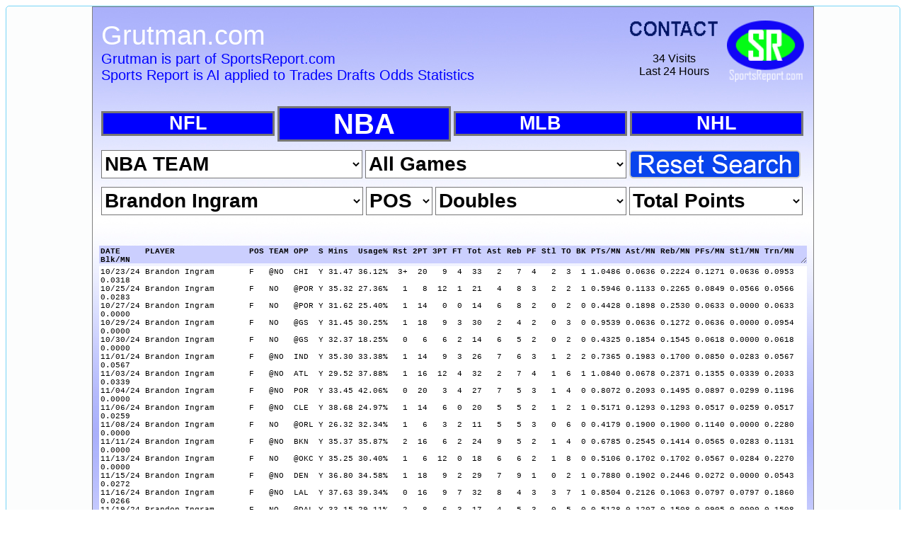

--- FILE ---
content_type: text/html
request_url: http://grutman.com/OECGI4.exe/O4W_MAIN1FORM
body_size: 18003
content:
<html>
<head>
<meta http-equiv="Content-Type" content="text/html; charset=windows-1252">
<meta name="keywords" content="Camco.com,Camco,CapitolHill.com,Capitol Hill,SportsReport.com,Sports Report,Caret.com,Caret,mCloud.com,mCloud,DentistOffice.com,Dentist Office,DentistsOffice.com,Dentists Office,WhyPayMore.com,Why Pay More,SocialCircle.com,Social Circle,HighYield.com,High Yield,RaceResults.com,Race Results,Lifeblood.com,Lifeblood,MyTraffic.com,My Traffic,Tunnels.com,Tunnels,Grutman,PIVIT.com,PIVIT,BackNine.com,Back Nine,CheapDrugs.com,Cheap Drugs,CheapApartments.com,Cheap Apartments,CheapLawyers.com,Cheap Lawyers,CheapSports.com,Cheap Sports,CheapFood.com,Cheap Food,CheapTemps.com,Cheap Temps,CheapHelp.com,Cheap Help,1159.com,1159,xHT.com,xHT,Slinger.com,Slinger,CheapParking.com,Cheap Parking,MyVision.com,My Vision,MyHospital.com,My Hospital,FrontRangeLaw.com,Front Range Law,CheapCameras.com,Cheap Cameras,rHome.com,rhome,RightHandMan.com,Right Hand Man,NationalCare.com,National Care,Cashola.com,Cashola,ILoveMyBaby.com,I Love My Baby,CheapTea.com,Cheap Tea,CheapCoffee.com,Cheap Coffee,CheapWine.com,Cheap Wine,Spreadable.com,Spreadable,NuLook.com,Nu Look,SearchButton.com,Search Button,CheapRealEstate.com,Cheap Real Estate,CheapForeclosures.com,Cheap Foreclosures,DraftBeer.com,Draft Beer,DiscountCostumes.com,Discount Costumes,OffTheWagon.com,Off The Wagon,CheapHappyHours.com,Cheap Happy Hours,CheapSchools.com,Cheap Schools,SummitCounty.com,Summit County,EagleCounty.com,Eagle County,MartinLaw.com,Martin Law,AdamsLaw.com,Adams Law,Cheap Bets,Sports">
<meta name="description" content="Welcome to Grutman is part of SportsReport.com
Sports Report is AI applied to Trades Drafts Odds Statistics. We unlock your potential with creative technology. Some of our popular DOT COM brands include Camco.com,Camco,CapitolHill.com,Capitol Hill,SportsReport.com,Sports Report,Caret.com,Caret,mCloud.com,mCloud,DentistOffice.com,Dentist Office,DentistsOffice.com,Dentists Office,WhyPayMore.com,Why Pay More,SocialCircle.com,Social Circle,HighYield.com,High Yield,RaceResults.com,Race Results,Lifeblood.com,Lifeblood,MyTraffic.com,My Traffic,Tunnels.com,Tunnels,Grutman,PIVIT.com,PIVIT,BackNine.com,Back Nine,CheapDrugs.com,Cheap Drugs,CheapApartments.com,Cheap Apartments,CheapLawyers.com,Cheap Lawyers,CheapSports.com,Cheap Sports,CheapFood.com,Cheap Food,CheapTemps.com,Cheap Temps,CheapHelp.com,Cheap Help,1159.com,1159,xHT.com,xHT,Slinger.com,Slinger,CheapParking.com,Cheap Parking,MyVision.com,My Vision,MyHospital.com,My Hospital,FrontRangeLaw.com,Front Range Law,CheapCameras.com,Cheap Cameras,rHome.com,rhome,RightHandMan.com,Right Hand Man,NationalCare.com,National Care,Cashola.com,Cashola,ILoveMyBaby.com,I Love My Baby,CheapTea.com,Cheap Tea,CheapCoffee.com,Cheap Coffee,CheapWine.com,Cheap Wine,Spreadable.com,Spreadable,NuLook.com,Nu Look,SearchButton.com,Search Button,CheapRealEstate.com,Cheap Real Estate,CheapForeclosures.com,Cheap Foreclosures,DraftBeer.com,Draft Beer,DiscountCostumes.com,Discount Costumes,OffTheWagon.com,Off The Wagon,CheapHappyHours.com,Cheap Happy Hours,CheapSchools.com,Cheap Schools,SummitCounty.com,Summit County,EagleCounty.com,Eagle County,MartinLaw.com,Martin Law,AdamsLaw.com,Adams Law,Cheap Bets,Sports. Contact us with your project needs and we will provide a well streamlined path to your success.">
<meta name="robots" content="">
<meta name="viewport" content="1">
<meta name="google-site-verification" content="LP73y8q88O2i-_CQjO8TDi062rEoKRkurxEel_ekND8">
<script type="text/javascript">
var origquery = "",
origdispatch ="O4W_MAIN1FORM",
o4wuniqueID="SESS2_21199_grUyA7b1nkqg-usdWNYHOA",
o4wAddlParams="",
o4wSubmissionCounter=0,
o4wmobilemode=0;
</script>
<!--[if IE]>
<script type="text/javascript" src="../plugins/jqplot/excanvas.min.js"></script>
<![endif]-->

<title>Grutman is part of SportsReport.com<br />Sports Report is AI applied to Trades Drafts Odds Statistics</title>
<link id="o4w_favicon" rel="icon" href="../images/Main1/GrutmanIconA48x48.ico">
<!--O4W STYLESHEETS-->

<link rel="stylesheet" type="text/css" href="../jquery/3.2.1/css/start/jquery-ui-1.12.1.custom.min.css" />
<link rel="stylesheet" type="text/css" href="../plugins/jqplot/jquery.jqplot.min.css" />

<!--O4W STYLESHEETS END-->


<!--O4W STYLES-->
<style type="text/css">

.UNNAMED_2 {vertical-align:middle;text-align:center;}
.UNNAMED_3 {text-align:center;margin-right:auto;margin-left:auto;border-width:1px;border-style:solid;}
.UNNAMED_4 {text-align:center;font-style:normal;font-weight:normal;}
.UNNAMED_5 {background-image:url('../images/main1/Background01.jpg');}
.UNNAMED_6 {text-align:left;font-style:normal;font-weight:normal;}
.UNNAMED_7 {vertical-align:top;text-align:right;}
.UNNAMED_8 {text-align:center;margin-right:auto;margin-left:auto;border-width:0px;border-style:none;}
.UNNAMED_9 {width:1020px;}
.UNNAMED_10 {text-align:right;font-style:normal;font-weight:normal;}
.UNNAMED_11 {background-image:url('../images/main1/BlankLogoA1020x100.png');}
.UNNAMED_12 {vertical-align:top;text-align:left;}
.UNNAMED_13 {border-width:0px;border-style:none;}
.UNNAMED_14 {height:100px;width:740px;}
.UNNAMED_15 {height:38px;width:740px;}
.UNNAMED_16 {font-size:38px;text-align:left;font-style:normal;font-weight:normal;font-family:ARIAL;}
.UNNAMED_17 {color:WHITE;}
.UNNAMED_18 {height:20px;width:740px;}
.UNNAMED_19 {font-size:20px;text-align:left;font-style:normal;font-weight:normal;font-family:ARIAL;}
.UNNAMED_20 {color:BLUE;}
.UNNAMED_21 {vertical-align:top;text-align:center;}
.UNNAMED_22 {width:130px;}
.UNNAMED_23 {height:23px;width:130px;}
.UNNAMED_24 {height:55px;width:130px;}
.UNNAMED_25 {width:110px;}
.UNNAMED_26 {width:1000px;}
.UNNAMED_27 {color:GREEN;}
.UNNAMED_29 {vertical-align:middle;text-align:left;}
.UNNAMED_30 {border-width:3px;border-style:solid;}
.UNNAMED_31 {height:35px;width:245px;}
.UNNAMED_32 {font-size:27px;text-align:left;font-style:normal;font-weight:bold;font-family:ARIAL;}
.UNNAMED_33 {background-color:BLUE;color:WHITE;}
.UNNAMED_34 {height:50px;width:245px;}
.UNNAMED_35 {font-size:40px;text-align:left;font-style:normal;font-weight:bold;font-family:ARIAL;}
.UNNAMED_36 {border-width:1px;border-style:solid;}
.UNNAMED_37 {height:40px;width:369px;}
.UNNAMED_38 {font-size:28px;text-align:left;font-style:normal;font-weight:bold;font-family:ARIAL;}
.UNNAMED_39 {background-color:WHITE;color:BLACK;}
.UNNAMED_40 {height:40px;}
.UNNAMED_41 {height:40px;width:370px;}
.UNNAMED_42 {height:40px;width:94px;}
.UNNAMED_43 {height:40px;width:270px;}
.UNNAMED_44 {height:40px;width:245px;}
.UNNAMED_45 {height:25px;width:1000px;}
.UNNAMED_46 {font-size:11px;text-align:left;font-style:normal;font-weight:bold;font-family:COURIER;}
.UNNAMED_47 {background-color:#CBCFFE;}
.UNNAMED_48 {height:1000px;width:1000px;}
.UNNAMED_49 {font-size:11px;text-align:left;font-style:normal;font-weight:normal;font-family:COURIER;}
.UNNAMED_50 {width:0px;}
.UNNAMED_51 {height:40px;width:1000px;}
.UNNAMED_52 {font-size:35px;text-align:center;font-style:normal;font-weight:bold;font-family:ARIAL;}
.UNNAMED_53 {width:375px;}
.UNNAMED_54 {width:250px;}
.UNNAMED_55 {text-align:left;}
.UNNAMED_56 {font-size:20px;text-align:left;font-style:normal;font-weight:bold;font-family:ARIAL;}
.UNNAMED_57 {background-color:WHITE;color:RED;}
.UNNAMED_58 {font-size:35px;text-align:left;font-style:normal;font-weight:bold;font-family:ARIAL;}
.UNNAMED_59 {background-color:WHITE;color:BLUE;}
.UNNAMED_60 {background-color:YELLOW;color:BLACK;}
.UNNAMED_61 {background-color:#00FFFF;color:BLUE;}
.UNNAMED_64 {background-image:url('../IMAGES/MAIN1/BLANKLOGOA1020X100.PNG');}
.o4wNoFlash {display:none;}
</style>
<!--O4W STYLES END-->


<!--O4W LOADED SCRIPTS-->

<script type="text/javascript">
var o4wCommErrorText = "Whoops!\\n\\nWe\'re sorry, your request was unable to be completed at this time due to a communications %1%.  Detailed reason:\\n\\n%2%";

</script>

<!--O4W CORE SCRIPTS-->

<script type="text/javascript" src="../jquery/3.2.1/js/jquery-3.2.1.min.js"></script>
<script type="text/javascript" src="../jquery/3.2.1/js/jquery-ui-1.12.1.custom.min.js"></script>
<link rel="icon" href="data:;base64,iVBORw0KGgo=">

<!--O4W CORE SCRIPTS END-->


<!--O4W STANDARD SCRIPTS-->

<script type="text/javascript" src="../jquery/3.2.1/js/jquery-migrate-3.0.0.js"></script>
<script type="text/javascript" src="../javascript/o4wscripts_v3.pack.js"></script>
<script type="text/javascript" src="../plugins/iframe/jquery_iframe.js"></script>
<script type="text/javascript" src="../plugins/jquery-validate/jquery.validate.js"></script>
<script type="text/javascript" src="../plugins/jquery-validate/additional-methods.js"></script>

<!--O4W STANDARD SCRIPTS END-->

<script type="text/javascript" src="../plugins/jquery.address-1.6/jquery.address-1.6.js"></script>
<script type="text/javascript" src="../plugins/jqplot/jquery.jqplot.min.js"></script>
<script type="text/javascript" src="../plugins/jqplot/plugins/jqplot.categoryAxisRenderer.min.js"></script>
<script type="text/javascript" src="../plugins/jqplot/plugins/jqplot.barRenderer.min.js"></script>
<script type="text/javascript" src="../plugins/jqplot/plugins/jqplot.highlighter.min.js"></script>
<script type="text/javascript" src="../plugins/jqplot/plugins/jqplot.pieRenderer.min.js"></script>
<script type="text/javascript" src="../plugins/jqplot/plugins/jqplot.cursor.min.js"></script>

<!--O4W LOADED SCRIPTS END-->

<!--O4W LOADED SCRIPTS SRC--
../plugins/jquery.address-1.6/jquery.address-1.6.js
../plugins/jqplot/jquery.jqplot.min.js
../plugins/jqplot/plugins/jqplot.categoryAxisRenderer.min.js
../plugins/jqplot/plugins/jqplot.barRenderer.min.js
../plugins/jqplot/plugins/jqplot.highlighter.min.js
../plugins/jqplot/plugins/jqplot.pieRenderer.min.js
../plugins/jqplot/plugins/jqplot.cursor.min.js
--O4W LOADED SCRIPTS SRC END-->


<!--O4W LOCAL SCRIPTS-->
<script type="text/javascript">
o4wpreload_images("../images/main1/ContactUsB.gif","../Images/Main1/SportsReportLogoB95x75.png","../Images/Main1/ResetSearch1.png");$(function(){o4wbDoHistory = 1; $.address.change(function(event){o4wHandleHistory("change", event);});});
o4wAlreadyLoaded("../plugins/jqplot/jquery.jqplot.min.css","sheet");
o4wAlreadyLoaded("../plugins/jquery.address-1.6/jquery.address-1.6.js","script");
o4wAlreadyLoaded("../plugins/jqplot/jquery.jqplot.min.js","script");
o4wAlreadyLoaded("../plugins/jqplot/plugins/jqplot.categoryAxisRenderer.min.js","script");
o4wAlreadyLoaded("../plugins/jqplot/plugins/jqplot.barRenderer.min.js","script");
o4wAlreadyLoaded("../plugins/jqplot/plugins/jqplot.highlighter.min.js","script");
o4wAlreadyLoaded("../plugins/jqplot/plugins/jqplot.pieRenderer.min.js","script");
o4wAlreadyLoaded("../plugins/jqplot/plugins/jqplot.cursor.min.js","script");
</script>
<!--O4W LOCAL SCRIPTS END-->


<!--O4W PLUGINS-->
<script type="text/javascript">
$(function(){
$("#SR1NBASTATSID").attr({disabled:false,readOnly:false,readonly:false});
o4wRegisterEvent('SR1NBASTATSID','text','change','LOSTFOCUS-CHANGED','','O4W_MAIN1FORM');o4wRegisterEvent('STATSTEAMID','text','change','LOSTFOCUS-CHANGED','','O4W_MAIN1FORM');o4wRegisterEvent('STATSACTIVEGAMEID','text','change','LOSTFOCUS-CHANGED','','O4W_MAIN1FORM');o4wRegisterEvent('STATSPLAYERID','text','change','LOSTFOCUS-CHANGED','','O4W_MAIN1FORM');o4wRegisterEvent('STATSPLAYERPOSITIONID','text','change','LOSTFOCUS-CHANGED','','O4W_MAIN1FORM');o4wRegisterEvent('STATSPLAYERRESULTID','text','change','LOSTFOCUS-CHANGED','','O4W_MAIN1FORM');o4wRegisterEvent('STATSPLAYERTOTALPOINTSID','text','change','LOSTFOCUS-CHANGED','','O4W_MAIN1FORM');
$("#STATSHEADERAPPNAME").attr({disabled:false,readOnly:false,readonly:false});
$("#STATSHEADERHOMEFORMTITLE").attr({disabled:false,readOnly:false,readonly:false});
$("#MVTNOHEADERCOL1TABLE").attr({disabled:false,readOnly:false,readonly:false});
$("#APPHOMEFORMTRAFFIC").attr({disabled:false,readOnly:false,readonly:false});
$("#MVTNOHEADERCOL2TABLE").attr({disabled:false,readOnly:false,readonly:false});
$("#MVTNOHEADERCOL3TABLE").attr({disabled:false,readOnly:false,readonly:false});
$("#MVTNOHEADERTABLE").attr({disabled:false,readOnly:false,readonly:false});
$("#STATSHOMEFORMTITLE").attr({disabled:false,readOnly:false,readonly:false});
$("#NNEWFORMSR1NFLSTATS").attr({disabled:false,readOnly:true,readonly:true}).click(function (){o4wResponse("#NNEWFORMSR1NFLSTATS","NNEWFORMSR1NFLSTATS","CLICK","","","O4W_MAIN1FORM"); return false;});
$("#NNEWFORMSR1NBASTATS").attr({disabled:false,readOnly:true,readonly:true}).click(function (){o4wResponse("#NNEWFORMSR1NBASTATS","NNEWFORMSR1NBASTATS","CLICK","","","O4W_MAIN1FORM"); return false;});
$("#NNEWFORMSR1MLBSTATS").attr({disabled:false,readOnly:true,readonly:true}).click(function (){o4wResponse("#NNEWFORMSR1MLBSTATS","NNEWFORMSR1MLBSTATS","CLICK","","","O4W_MAIN1FORM"); return false;});
$("#DUMMYNNEWFORMSR1NHLSTATS").attr({disabled:false,readOnly:true,readonly:true}).click(function (){o4wResponse("#DUMMYNNEWFORMSR1NHLSTATS","DUMMYNNEWFORMSR1NHLSTATS","CLICK","","","O4W_MAIN1FORM"); return false;});
$("#STATSRESETFILTER").attr({disabled:false,readOnly:true,readonly:true}).click(function (){o4wResponse("#STATSRESETFILTER","STATSRESETFILTER","CLICK","","","O4W_MAIN1FORM"); return false;});
$("#STATSCONSOLIDATEDHEADER").attr({disabled:false,readOnly:false,readonly:false});
$("#STATSCONSOLIDATED").attr({disabled:false,readOnly:false,readonly:false});
$("#MVTNOBODYTABLE").attr({disabled:false,readOnly:false,readonly:false});
$("#MVTNOFORMBORDERTABLE").attr({disabled:false,readOnly:false,readonly:false});
$("#SR1NBASTATSID").hide();
$("#MVTNOSCROLLTABLE").hide();
$("#BUTTONLOOKUPSELECT").hide();
$("#GOTFOCUSLOGIN").show();
$("#GOTFOCUSLOGOFF").hide();
$("#MVTNOFORMBORDERSECTION").show();
$("#SR1NBASTATSIDSECTION").show();
$("#MVTNOHEADERSECTION").show();
$("#MVTNOHEADERCOL1SECTION").show();
$("#STATSHEADERAPPNAMESECTION").show();
$("#STATSHEADERHOMEFORMTITLESECTION").show();
$("#MVTNOHEADERCOL2SECTION").show();
$("#EMAILUSLINKSECTION").show();
$("#APPHOMEFORMTRAFFICSECTION").show();
$("#MVTNOHEADERCOL3SECTION").show();
$("#SPORTSREPORT1SECTION").show();
$("#STATSHOMEFORMTITLESECTION").show();
$("#MVTNOBODYSECTION").show();
$("#MVTNODATAENTRYSECTION").show();
$("#MVTNOCURRENTSPORTSECTION").show();
$("#NNEWFORMSR1NFLSTATSSECTION").show();
$("#NNEWFORMSR1NBASTATSSECTION").show();
$("#NNEWFORMSR1MLBSTATSSECTION").show();
$("#DUMMYNNEWFORMSR1NHLSTATSSECTION").show();
$("#MVTNOSTATSFILTERLINE1SECTION").show();
$("#STATSTEAMIDSECTION").show();
$("#STATSACTIVEGAMEIDSECTION").show();
$("#STATSRESETFILTERSECTION").show();
$("#MVTNOSTATSFILTERLINE2SECTION").show();
$("#STATSPLAYERIDSECTION").show();
$("#STATSPLAYERPOSITIONIDSECTION").show();
$("#STATSPLAYERRESULTIDSECTION").show();
$("#STATSPLAYERTOTALPOINTSIDSECTION").show();
$("#MVTNOSTATSFILTERLINE3SECTION").show();
$("#MVTNOSTATSFILTERLINE4SECTION").show();
$("#MVTNOSTATSFILTERLINE5SECTION").show();
$("#STATSCONSOLIDATEDHEADERSECTION").show();
$("#STATSCONSOLIDATEDSECTION").show();
$(":button").addClass('ui-state-default ui-corner-all');
$(":submit").addClass('ui-state-default ui-priority-primary ui-corner-all');
});
</script>
<!--O4W PLUGINS END-->

</head>
<body>
  <div align="center">
  <center>
  <table border="0" width="100%" bordercolor="#0000FF" style="border-collapse: collapse" cellspacing="0" cellpadding="0">
    <tr>
      <td align="center" valign="top"><div id='o4wErrorDialog' data-role='page'><div id='o4wErrorDialogContents' data-role='popup' class='ui-content'></div><div id='o4wErrorDialogButtons'></div></div><div id='o4wSubmitFormDiv'></div><div id='o4wRedirectDiv'></div><div id='o4wPopup'></div><div id="o4wWaitDiv" style="position:absolute;top:20%;left:44%;display:none;z-index:500"><img src="../images/main1/WebBusyBlueSpiralC150x150.gif" alt="Please wait..." /></div><div id="o4wOverallParent" class="ui-widget ui-widget-content ui-corner-all"><div id="MVTNOFORMBORDERSECTION"><form id="formMVTNOFORMBORDERSECTION">
<table id="MVTNOFORMBORDERTABLE" data-role="table" style="text-align:center;vertical-align:middle;background-image:url('../images/main1/Background01.jpg');font-weight:normal;font-style:normal;text-align:center;text-align:center;vertical-align:middle;border-style:solid;border-width:1px;margin-left:auto;margin-right:auto;text-align:center;text-align:center;vertical-align:middle;" class="UNNAMED_2 UNNAMED_5 UNNAMED_4 UNNAMED_2 UNNAMED_3 UNNAMED_2"><thead class="noHeaderClass"><tr></tr></thead><tbody><tr  class="o4wRealDataRow"><td style="text-align:center;vertical-align:middle;" class="UNNAMED_2" id="MVTNOFORMBORDERTABLE_1x1"><div id="SR1NBASTATSIDSECTION"><input type="text" name="SR1NBASTATSID" id="SR1NBASTATSID"  style="text-align:center;vertical-align:middle;color:BLACK;background-color:YELLOW;font-family:ARIAL;font-weight:bold;font-style:normal;text-align:left;font-size:35px;width:1000px;height:40px;text-align:left;border-style:solid;border-width:1px;" class="UNNAMED_2 UNNAMED_60 UNNAMED_58 UNNAMED_51 UNNAMED_55 UNNAMED_36" value="NBASTATS202601142230325850" /></div></td></tr>
<tr  class="o4wRealDataRow"><td style="text-align:right;vertical-align:top;" class="UNNAMED_7" id="MVTNOFORMBORDERTABLE_2x1"><div id="MVTNOHEADERSECTION"><table id="MVTNOHEADERTABLE" data-role="table" style="text-align:right;vertical-align:top;background-image:url('../IMAGES/MAIN1/BLANKLOGOA1020X100.PNG');font-weight:normal;font-style:normal;text-align:right;width:1000px;text-align:right;vertical-align:top;border-style:none;border-width:0px;margin-left:auto;margin-right:auto;text-align:center;text-align:right;vertical-align:top;" class="UNNAMED_7 UNNAMED_64 UNNAMED_10 UNNAMED_26 UNNAMED_7 UNNAMED_8 UNNAMED_7"><thead class="noHeaderClass"><tr></tr></thead><tbody><tr  class="o4wRealDataRow"><td style="text-align:left;vertical-align:top;" class="UNNAMED_12" id="MVTNOHEADERTABLE_1x1"><div id="MVTNOHEADERCOL1SECTION"><table id="MVTNOHEADERCOL1TABLE" data-role="table" style="text-align:left;vertical-align:top;font-weight:normal;font-style:normal;text-align:left;width:740px;height:100px;text-align:left;vertical-align:top;border-style:none;border-width:0px;text-align:left;vertical-align:top;" class="UNNAMED_12 UNNAMED_6 UNNAMED_14 UNNAMED_12 UNNAMED_13 UNNAMED_12"><thead class="noHeaderClass"><tr></tr></thead><tbody><tr  class="o4wRealDataRow"><td style="text-align:left;vertical-align:top;" class="UNNAMED_12" id="MVTNOHEADERCOL1TABLE_1x1"><div id="STATSHEADERAPPNAMESECTION"><span id="STATSHEADERAPPNAME" style="text-align:left;vertical-align:top;text-align:left;vertical-align:top;color:WHITE;font-family:ARIAL;font-weight:normal;font-style:normal;text-align:left;font-size:38px;width:740px;height:38px;text-align:left;vertical-align:top;border-style:none;border-width:0px;" class="UNNAMED_12 UNNAMED_12 UNNAMED_17 UNNAMED_16 UNNAMED_15 UNNAMED_12 UNNAMED_13">Grutman.com</span></div><div id="STATSHEADERHOMEFORMTITLESECTION"><span id="STATSHEADERHOMEFORMTITLE" style="text-align:left;vertical-align:top;text-align:left;vertical-align:top;color:BLUE;font-family:ARIAL;font-weight:normal;font-style:normal;text-align:left;font-size:20px;width:740px;height:20px;text-align:left;vertical-align:top;border-style:none;border-width:0px;" class="UNNAMED_12 UNNAMED_12 UNNAMED_20 UNNAMED_19 UNNAMED_18 UNNAMED_12 UNNAMED_13">Grutman is part of SportsReport.com<br />Sports Report is AI applied to Trades Drafts Odds Statistics</span></div></td></tr></tbody></table></div></td><td style="text-align:center;vertical-align:top;" class="UNNAMED_21" id="MVTNOHEADERTABLE_1x2"><div id="MVTNOHEADERCOL2SECTION"><table id="MVTNOHEADERCOL2TABLE" data-role="table" style="text-align:center;vertical-align:top;font-weight:normal;font-style:normal;text-align:left;width:130px;text-align:center;vertical-align:top;border-style:none;border-width:0px;margin-left:auto;margin-right:auto;text-align:center;text-align:center;vertical-align:top;" class="UNNAMED_21 UNNAMED_6 UNNAMED_22 UNNAMED_21 UNNAMED_8 UNNAMED_21"><thead class="noHeaderClass"><tr></tr></thead><tbody><tr  class="o4wRealDataRow"><td style="text-align:center;vertical-align:top;" class="UNNAMED_21" id="MVTNOHEADERCOL2TABLE_1x1"><div id="EMAILUSLINKSECTION"><a href="mailto:Admin@CheapCo.com?Subject=Contact Grutman.com" id="linkEMAILUSLINK" style="text-align:center;vertical-align:top;width:130px;height:23px;" class="UNNAMED_21 UNNAMED_23"><img src="../images/main1/ContactUsB.gif" id="EMAILUSLINK" style="text-align:center;vertical-align:top;width:130px;height:23px;" class="UNNAMED_21 UNNAMED_23" alt="" /></a></div></td></tr>
<tr  class="o4wRealDataRow"><td style="text-align:center;vertical-align:top;" class="UNNAMED_21" id="MVTNOHEADERCOL2TABLE_2x1"><div id="APPHOMEFORMTRAFFICSECTION"><span id="APPHOMEFORMTRAFFIC" style="text-align:center;vertical-align:top;text-align:center;vertical-align:top;font-weight:normal;font-style:normal;text-align:left;width:130px;height:55px;text-align:center;vertical-align:top;border-style:none;border-width:0px;margin-left:auto;margin-right:auto;text-align:center;" class="UNNAMED_21 UNNAMED_21 UNNAMED_6 UNNAMED_24 UNNAMED_21 UNNAMED_8"><br />34 Visits<br />Last 24 Hours</span></div></td></tr></tbody></table></div></td><td style="text-align:right;vertical-align:top;" class="UNNAMED_7" id="MVTNOHEADERTABLE_1x3"><div id="MVTNOHEADERCOL3SECTION"><table id="MVTNOHEADERCOL3TABLE" data-role="table" style="text-align:right;vertical-align:top;font-weight:normal;font-style:normal;text-align:left;width:110px;text-align:right;vertical-align:top;border-style:none;border-width:0px;margin-left:auto;margin-right:auto;text-align:center;text-align:right;vertical-align:top;" class="UNNAMED_7 UNNAMED_6 UNNAMED_25 UNNAMED_7 UNNAMED_8 UNNAMED_7"><thead class="noHeaderClass"><tr></tr></thead><tbody><tr  class="o4wRealDataRow"><td style="text-align:right;vertical-align:top;" class="UNNAMED_7" id="MVTNOHEADERCOL3TABLE_1x1"><div id="SPORTSREPORT1SECTION"><a href="//www.SportsReport.com" id="linkSPORTSREPORT1" target="_blank" style="text-align:right;vertical-align:top;width:110px;" class="UNNAMED_7 UNNAMED_25"><img src="../Images/Main1/SportsReportLogoB95x75.png" id="SPORTSREPORT1" style="text-align:right;vertical-align:top;width:110px;" class="UNNAMED_7 UNNAMED_25" alt="" /></a></div></td></tr></tbody></table></div></td></tr></tbody></table></div></td></tr>
<tr  class="o4wRealDataRow"><td style="text-align:center;vertical-align:top;" class="UNNAMED_21" id="MVTNOFORMBORDERTABLE_3x1"><div id="STATSHOMEFORMTITLESECTION"><span id="STATSHOMEFORMTITLE" style="text-align:center;vertical-align:top;text-align:center;vertical-align:top;color:BLUE;font-family:ARIAL;font-weight:normal;font-style:normal;text-align:left;font-size:20px;width:740px;height:20px;text-align:center;vertical-align:top;border-style:none;border-width:0px;" class="UNNAMED_21 UNNAMED_21 UNNAMED_20 UNNAMED_19 UNNAMED_18 UNNAMED_21 UNNAMED_13"></span></div></td></tr>
<tr  class="o4wRealDataRow"><td style="text-align:center;vertical-align:middle;" class="UNNAMED_2" id="MVTNOFORMBORDERTABLE_4x1"><div id="MVTNOBODYSECTION"><table id="MVTNOBODYTABLE" data-role="table" style="text-align:center;vertical-align:middle;color:GREEN;font-weight:normal;font-style:normal;text-align:center;width:1000px;text-align:center;vertical-align:middle;border-style:none;border-width:0px;margin-left:auto;margin-right:auto;text-align:center;text-align:center;vertical-align:middle;" class="UNNAMED_2 UNNAMED_27 UNNAMED_4 UNNAMED_26 UNNAMED_2 UNNAMED_8 UNNAMED_2"><thead class="noHeaderClass"><tr></tr></thead><tbody><tr  class="o4wRealDataRow"><td style="text-align:center;vertical-align:middle;" class="UNNAMED_2" id="MVTNOBODYTABLE_1x1"><div id="MVTNODATAENTRYSECTION"><table id="MVTNODATAENTRYTABLE" data-role="table"><thead class="noHeaderClass"><tr></tr></thead><tbody><tr  class="o4wRealDataRow"><td style="text-align:center;vertical-align:middle;" class="UNNAMED_2" id="MVTNODATAENTRYTABLE_1x1"><div id="MVTNOCURRENTSPORTSECTION"><table id="MVTNOCURRENTSPORTTABLE" data-role="table"><thead class="noHeaderClass"><tr></tr></thead><tbody><tr  class="o4wRealDataRow"><td style="text-align:left;vertical-align:middle;" class="UNNAMED_29" id="MVTNOCURRENTSPORTTABLE_1x1"><div id="NNEWFORMSR1NFLSTATSSECTION"><input type="text" name="NNEWFORMSR1NFLSTATS" id="NNEWFORMSR1NFLSTATS"  style="text-align:left;vertical-align:middle;color:WHITE;background-color:BLUE;font-family:ARIAL;font-weight:bold;font-style:normal;text-align:left;font-size:27px;width:245px;height:35px;text-align:center;vertical-align:middle;border-style:solid;border-width:3px;" class="UNNAMED_29 UNNAMED_33 UNNAMED_32 UNNAMED_31 UNNAMED_2 UNNAMED_30" value="NFL" /></div></td><td style="text-align:left;vertical-align:middle;" class="UNNAMED_29" id="MVTNOCURRENTSPORTTABLE_1x2"><div id="NNEWFORMSR1NBASTATSSECTION"><input type="text" name="NNEWFORMSR1NBASTATS" id="NNEWFORMSR1NBASTATS"  style="text-align:left;vertical-align:middle;color:WHITE;background-color:BLUE;font-family:ARIAL;font-weight:bold;font-style:normal;text-align:left;font-size:40px;width:245px;height:50px;text-align:center;vertical-align:middle;border-style:solid;border-width:3px;" class="UNNAMED_29 UNNAMED_33 UNNAMED_35 UNNAMED_34 UNNAMED_2 UNNAMED_30" value="NBA" /></div></td><td style="text-align:left;vertical-align:middle;" class="UNNAMED_29" id="MVTNOCURRENTSPORTTABLE_1x3"><div id="NNEWFORMSR1MLBSTATSSECTION"><input type="text" name="NNEWFORMSR1MLBSTATS" id="NNEWFORMSR1MLBSTATS"  style="text-align:left;vertical-align:middle;color:WHITE;background-color:BLUE;font-family:ARIAL;font-weight:bold;font-style:normal;text-align:left;font-size:27px;width:245px;height:35px;text-align:center;vertical-align:middle;border-style:solid;border-width:3px;" class="UNNAMED_29 UNNAMED_33 UNNAMED_32 UNNAMED_31 UNNAMED_2 UNNAMED_30" value="MLB" /></div></td><td style="text-align:left;vertical-align:middle;" class="UNNAMED_29" id="MVTNOCURRENTSPORTTABLE_1x4"><div id="DUMMYNNEWFORMSR1NHLSTATSSECTION"><input type="text" name="DUMMYNNEWFORMSR1NHLSTATS" id="DUMMYNNEWFORMSR1NHLSTATS"  style="text-align:left;vertical-align:middle;color:WHITE;background-color:BLUE;font-family:ARIAL;font-weight:bold;font-style:normal;text-align:left;font-size:27px;width:245px;height:35px;text-align:center;vertical-align:middle;border-style:solid;border-width:3px;" class="UNNAMED_29 UNNAMED_33 UNNAMED_32 UNNAMED_31 UNNAMED_2 UNNAMED_30" value="NHL" /></div></td></tr></tbody></table></div></td></tr>
<tr  class="o4wRealDataRow"><td style="text-align:center;vertical-align:middle;" class="UNNAMED_2" id="MVTNODATAENTRYTABLE_2x1"><div id="MVTNOSTATSFILTERLINE1SECTION"><table id="MVTNOSTATSFILTERLINE1TABLE" data-role="table"><thead class="noHeaderClass"><tr></tr></thead><tbody><tr  class="o4wRealDataRow"><td style="text-align:left;vertical-align:middle;" class="UNNAMED_29" id="MVTNOSTATSFILTERLINE1TABLE_1x1"><div id="STATSTEAMIDSECTION"><select name="STATSTEAMID" id="STATSTEAMID" style="text-align:left;vertical-align:middle;color:BLACK;background-color:WHITE;font-family:ARIAL;font-weight:bold;font-style:normal;text-align:left;font-size:28px;width:369px;height:40px;text-align:left;vertical-align:middle;border-style:solid;border-width:1px;" class="UNNAMED_29 UNNAMED_39 UNNAMED_38 UNNAMED_37 UNNAMED_29 UNNAMED_36"><option id="STATSTEAMID" value="" title="NBA TEAM">NBA TEAM</option><option value="NBATEAM202502261148510860" title="Atlanta Hawks">Atlanta Hawks</option><option value="NBATEAM202502261148506950" title="Boston Celtics">Boston Celtics</option><option value="NBATEAM202502261148510810" title="Brooklyn Nets">Brooklyn Nets</option><option value="NBATEAM202502261148509070" title="Charlotte Hornets">Charlotte Hornets</option><option value="NBATEAM202502261148508600" title="Chicago Bulls">Chicago Bulls</option><option value="NBATEAM202502261148511540" title="Cleveland Cavaliers">Cleveland Cavaliers</option><option value="NBATEAM202502261148512380" title="Dallas Mavericks">Dallas Mavericks</option><option value="NBATEAM202502261148512790" title="Denver Nuggets">Denver Nuggets</option><option value="NBATEAM202502261148511220" title="Detroit Pistons">Detroit Pistons</option><option value="NBATEAM202502261148507640" title="Golden State Warriors">Golden State Warriors</option><option value="NBATEAM202502261148509220" title="Houston Rockets">Houston Rockets</option><option value="NBATEAM202502261148511170" title="Indiana Pacers">Indiana Pacers</option><option value="NBATEAM202502261148509760" title="Los Angeles Clippers">Los Angeles Clippers</option><option value="NBATEAM202502261148507300" title="Los Angeles Lakers">Los Angeles Lakers</option><option value="NBATEAM202502261148508120" title="Memphis Grizzlies">Memphis Grizzlies</option><option value="NBATEAM202502261148510500" title="Miami Heat">Miami Heat</option><option value="NBATEAM202502261148510060" title="Milwaukee Bucks">Milwaukee Bucks</option><option value="NBATEAM202502261148507240" title="Minnesota Timberwolves">Minnesota Timberwolves</option><option value="NBATEAM202502261148508760" title="New Orleans Pelicans">New Orleans Pelicans</option><option value="NBATEAM202502261148506890" title="New York Knicks">New York Knicks</option><option value="NBATEAM202502261148512710" title="Oklahoma City Thunder">Oklahoma City Thunder</option><option value="NBATEAM202502261148510440" title="Orlando Magic">Orlando Magic</option><option value="NBATEAM202502261148510120" title="Philadelphia 76Ers">Philadelphia 76Ers</option><option value="NBATEAM202502261148509600" title="Phoenix Suns">Phoenix Suns</option><option value="NBATEAM202502261148507810" title="Portland Trail Blazers">Portland Trail Blazers</option><option value="NBATEAM202502261148513130" title="Sacramento Kings">Sacramento Kings</option><option value="NBATEAM202502261148512310" title="San Antonio Spurs">San Antonio Spurs</option><option value="NBATEAM202502261148511600" title="Toronto Raptors">Toronto Raptors</option><option value="NBATEAM202502261148508180" title="Utah Jazz">Utah Jazz</option><option value="NBATEAM202502261148511970" title="Washington Wizards">Washington Wizards</option></select></div></td><td style="text-align:left;vertical-align:middle;" class="UNNAMED_29" id="MVTNOSTATSFILTERLINE1TABLE_1x2"><div id="STATSACTIVEGAMEIDSECTION"><select name="STATSACTIVEGAMEID" id="STATSACTIVEGAMEID" style="text-align:left;vertical-align:middle;color:BLACK;background-color:WHITE;font-family:ARIAL;font-weight:bold;font-style:normal;text-align:left;font-size:28px;width:369px;height:40px;text-align:left;vertical-align:middle;border-style:solid;border-width:1px;" class="UNNAMED_29 UNNAMED_39 UNNAMED_38 UNNAMED_37 UNNAMED_29 UNNAMED_36"><option id="STATSACTIVEGAMEID" value="" title="All Games">All Games</option><option value="2024-2025" title="2024-2025 All Games">2024-2025 All Games</option><option value="20751" title="10/23/2024 CHI@NO">10/23/2024 CHI@NO</option><option value="20753" title="10/25/2024 NO@POR">10/25/2024 NO@POR</option><option value="20755" title="10/27/2024 NO@POR">10/27/2024 NO@POR</option><option value="20757" title="10/29/2024 NO@GS">10/29/2024 NO@GS</option><option value="20758" title="10/30/2024 NO@GS">10/30/2024 NO@GS</option><option value="20760" title="11/01/2024 IND@NO">11/01/2024 IND@NO</option><option value="20762" title="11/03/2024 ATL@NO">11/03/2024 ATL@NO</option><option value="20763" title="11/04/2024 POR@NO">11/04/2024 POR@NO</option><option value="20765" title="11/06/2024 CLE@NO">11/06/2024 CLE@NO</option><option value="20767" title="11/08/2024 NO@ORL">11/08/2024 NO@ORL</option><option value="20770" title="11/11/2024 BKN@NO">11/11/2024 BKN@NO</option><option value="20772" title="11/13/2024 NO@OKC">11/13/2024 NO@OKC</option><option value="20774" title="11/15/2024 DEN@NO">11/15/2024 DEN@NO</option><option value="20775" title="11/16/2024 LAL@NO">11/16/2024 LAL@NO</option><option value="20778" title="11/19/2024 NO@DAL">11/19/2024 NO@DAL</option><option value="20781" title="11/22/2024 GS@NO">11/22/2024 GS@NO</option><option value="20794" title="12/05/2024 PHX@NO">12/05/2024 PHX@NO</option><option value="20796" title="12/07/2024 OKC@NO">12/07/2024 OKC@NO</option></select></div></td><td style="text-align:left;vertical-align:middle;" class="UNNAMED_29" id="MVTNOSTATSFILTERLINE1TABLE_1x3"><div id="STATSRESETFILTERSECTION"><img src="../Images/Main1/ResetSearch1.png" id="STATSRESETFILTER" style="text-align:left;vertical-align:middle;font-weight:normal;font-style:normal;text-align:left;height:40px;text-align:left;vertical-align:middle;border-style:none;border-width:0px;" class="UNNAMED_29 UNNAMED_6 UNNAMED_40 UNNAMED_29 UNNAMED_13" alt="" /></div></td></tr></tbody></table></div></td></tr>
<tr  class="o4wRealDataRow"><td style="text-align:center;vertical-align:middle;" class="UNNAMED_2" id="MVTNODATAENTRYTABLE_3x1"><div id="MVTNOSTATSFILTERLINE2SECTION"><table id="MVTNOSTATSFILTERLINE2TABLE" data-role="table"><thead class="noHeaderClass"><tr></tr></thead><tbody><tr  class="o4wRealDataRow"><td style="text-align:left;vertical-align:middle;" class="UNNAMED_29" id="MVTNOSTATSFILTERLINE2TABLE_1x1"><div id="STATSPLAYERIDSECTION"><select name="STATSPLAYERID" id="STATSPLAYERID" style="text-align:left;vertical-align:middle;color:BLACK;background-color:WHITE;font-family:ARIAL;font-weight:bold;font-style:normal;text-align:left;font-size:28px;width:370px;height:40px;text-align:left;vertical-align:middle;border-style:solid;border-width:1px;" class="UNNAMED_29 UNNAMED_39 UNNAMED_38 UNNAMED_41 UNNAMED_29 UNNAMED_36"><option id="STATSPLAYERID" value="" title="PLAYER ">PLAYER </option><option value="NBAPLAYER202505261752332370" title="A.J. Green">A.J. Green</option><option value="NBAPLAYER202505261930403010" title="A.J. Lawson">A.J. Lawson</option><option value="NBAPLAYER202505261754302080" title="Aaron Gordon">Aaron Gordon</option><option value="NBAPLAYER202505261755415840" title="Aaron Holiday">Aaron Holiday</option><option value="NBAPLAYER202505261752126080" title="Aaron Nesmith">Aaron Nesmith</option><option value="NBAPLAYER202505261754276560" title="Aaron Wiggins">Aaron Wiggins</option><option value="NBAPLAYER202505261754289710" title="Adam Flagler">Adam Flagler</option><option value="NBAPLAYER202505261801040820" title="Adama Sanogo">Adama Sanogo</option><option value="NBAPLAYER202505261752404150" title="Adem Bona">Adem Bona</option><option value="NBAPLAYER202505261752347960" title="AJ Johnson">AJ Johnson</option><option value="NBAPLAYER202505261754281100" title="Ajay Mitchell">Ajay Mitchell</option><option value="NBAPLAYER202505261752027930" title="Al Horford">Al Horford</option><option value="NBAPLAYER202505261756294440" title="Alec Burks">Alec Burks</option><option value="NBAPLAYER202505261754272240" title="Alex Caruso">Alex Caruso</option><option value="NBAPLAYER202505261754293670" title="Alex Ducas">Alex Ducas</option><option value="NBAPLAYER202505261754233480" title="Alex Len">Alex Len</option><option value="NBAPLAYER202505261757546050" title="Alex Reese">Alex Reese</option><option value="NBAPLAYER202505261754001130" title="Alexandre Sarr">Alexandre Sarr</option><option value="NBAPLAYER202505261824172720" title="Alondes Williams">Alondes Williams</option><option value="NBAPLAYER202505261753210680" title="Alperen Sengun">Alperen Sengun</option><option value="NBAPLAYER202505261753223520" title="Amen Thompson">Amen Thompson</option><option value="NBAPLAYER202505261753532160" title="Amir Coffey">Amir Coffey</option><option value="NBAPLAYER202505261752363770" title="Andre Drummond">Andre Drummond</option><option value="NBAPLAYER202505261752340410" title="Andre Jackson Jr.">Andre Jackson Jr.</option><option value="NBAPLAYER202505261752136430" title="Andrew Nembhard">Andrew Nembhard</option><option value="NBAPLAYER202505261753348370" title="Andrew Wiggins">Andrew Wiggins</option><option value="NBAPLAYER202505261753413310" title="Anfernee Simons">Anfernee Simons</option><option value="NBAPLAYER202505261752433740" title="Anthony Black">Anthony Black</option><option value="NBAPLAYER202505261752097820" title="Anthony Davis">Anthony Davis</option><option value="NBAPLAYER202505261752070010" title="Anthony Edwards">Anthony Edwards</option><option value="NBAPLAYER202505261754048480" title="Anthony Gill">Anthony Gill</option><option value="NBAPLAYER202505262043434540" title="Anton Watson">Anton Watson</option><option value="NBAPLAYER202505261753139160" title="Antonio Reeves">Antonio Reeves</option><option value="NBAPLAYER202505261752010950" title="Ariel Hukporti">Ariel Hukporti</option><option value="NBAPLAYER202505261817431690" title="Armel Traore">Armel Traore</option><option value="NBAPLAYER202505261826032630" title="Ausar Thompson">Ausar Thompson</option><option value="NBAPLAYER202505261752101300" title="Austin Reaves">Austin Reaves</option><option value="NBAPLAYER202505261753063800" title="Ayo Dosunmu">Ayo Dosunmu</option><option value="NBAPLAYER202505261752481230" title="Bam Adebayo">Bam Adebayo</option><option value="NBAPLAYER202505261753575890" title="Baylor Scheierman">Baylor Scheierman</option><option value="NBAPLAYER202505261752164610" title="Ben Sheppard">Ben Sheppard</option><option value="NBAPLAYER202505261752532530" title="Ben Simmons">Ben Simmons</option><option value="NBAPLAYER202505261752154040" title="Bennedict Mathurin">Bennedict Mathurin</option><option value="NBAPLAYER202505261753592350" title="Bilal Coulibaly">Bilal Coulibaly</option><option value="NBAPLAYER202505262020423760" title="Bismack Biyombo">Bismack Biyombo</option><option value="NBAPLAYER202505261754091720" title="Blake Wesley">Blake Wesley</option><option value="NBAPLAYER202505261752320370" title="Bobby Portis">Bobby Portis</option><option value="NBAPLAYER202505261946306560" title="Bobi Klintman">Bobi Klintman</option><option value="NBAPLAYER202505261753008520" title="Bogdan Bogdanovic">Bogdan Bogdanovic</option><option value="NBAPLAYER202505261815335510" title="Bol Bol">Bol Bol</option><option value="NBAPLAYER202505261804376970" title="Bones Hyland">Bones Hyland</option><option value="NBAPLAYER202505261753447640" title="Bradley Beal">Bradley Beal</option><option value="NBAPLAYER202505261826513560" title="Branden Carlson">Branden Carlson</option><option value="NBAPLAYER202505261753365680" title="Brandin Podziemski">Brandin Podziemski</option><option value="NBAPLAYER202505261759580360" title="Brandon Boston Jr.">Brandon Boston Jr.</option><option value="NBAPLAYER202505261753275350" title="Brandon Clarke">Brandon Clarke</option><option selected="selected" value="NBAPLAYER202505261753099720" title="Brandon Ingram">Brandon Ingram</option><option value="NBAPLAYER202505261753169080" title="Brandon Miller">Brandon Miller</option><option value="NBAPLAYER202505261759125080" title="Brandon Williams">Brandon Williams</option><option value="NBAPLAYER202505262110084150" title="Braxton Key">Braxton Key</option><option value="NBAPLAYER202505261753313450" title="Brice Sensabaugh">Brice Sensabaugh</option><option value="NBAPLAYER202505261752122200" title="Bronny James">Bronny James</option><option value="NBAPLAYER202505261752308690" title="Brook Lopez">Brook Lopez</option><option value="NBAPLAYER202505261936175990" title="Bruce Brown">Bruce Brown</option><option value="NBAPLAYER202505261752281790" title="Bruno Fernando">Bruno Fernando</option><option value="NBAPLAYER202505261920493990" title="Bryce McGowens">Bryce McGowens</option><option value="NBAPLAYER202505261753357370" title="Buddy Hield">Buddy Hield</option><option value="NBAPLAYER202505261752182730" title="Cade Cunningham">Cade Cunningham</option><option value="NBAPLAYER202505261752468570" title="Caleb Houstan">Caleb Houstan</option><option value="NBAPLAYER202505261752374970" title="Caleb Martin">Caleb Martin</option><option value="NBAPLAYER202505261916120770" title="Cam Christie">Cam Christie</option><option value="NBAPLAYER202505261800292130" title="Cam Reddish">Cam Reddish</option><option value="NBAPLAYER202505261821555610" title="Cam Spencer">Cam Spencer</option><option value="NBAPLAYER202505261752549190" title="Cam Thomas">Cam Thomas</option><option value="NBAPLAYER202505261753240430" title="Cam Whitmore">Cam Whitmore</option><option value="NBAPLAYER202505261752537450" title="Cameron Johnson">Cameron Johnson</option><option value="NBAPLAYER202505261752004060" title="Cameron Payne">Cameron Payne</option><option value="NBAPLAYER202505261752223360" title="Caris LeVert">Caris LeVert</option><option value="NBAPLAYER202505261754010650" title="Carlton Carrington">Carlton Carrington</option><option value="NBAPLAYER202505261754263960" title="Cason Wallace">Cason Wallace</option><option value="NBAPLAYER202505261754099820" title="Charles Bassey">Charles Bassey</option><option value="NBAPLAYER202505261754250980" title="Chet Holmgren">Chet Holmgren</option><option value="NBAPLAYER202505261752270740" title="Chris Boucher">Chris Boucher</option><option value="NBAPLAYER202505261753090930" title="Chris Duarte">Chris Duarte</option><option value="NBAPLAYER202505261814073150" title="Chris Livingston">Chris Livingston</option><option value="NBAPLAYER202505261754070520" title="Chris Paul">Chris Paul</option><option value="NBAPLAYER202505261754310900" title="Christian Braun">Christian Braun</option><option value="NBAPLAYER202505261807393000" title="Christian Koloko">Christian Koloko</option><option value="NBAPLAYER202505262016019520" title="Chuma Okeke">Chuma Okeke</option><option value="NBAPLAYER202505261753108630" title="CJ McCollum">CJ McCollum</option><option value="NBAPLAYER202505261752594900" title="Clint Capela">Clint Capela</option><option value="NBAPLAYER202505261753049700" title="Coby White">Coby White</option><option value="NBAPLAYER202505261753153840" title="Cody Martin">Cody Martin</option><option value="NBAPLAYER202505261753326490" title="Cody Williams">Cody Williams</option><option value="NBAPLAYER202505261759220120" title="Colby Jones">Colby Jones</option><option value="NBAPLAYER202505261752437900" title="Cole Anthony">Cole Anthony</option><option value="NBAPLAYER202505261824176480" title="Cole Swider">Cole Swider</option><option value="NBAPLAYER202505261801389160" title="Colin Castleton">Colin Castleton</option><option value="NBAPLAYER202505261757145430" title="Collin Gillespie">Collin Gillespie</option><option value="NBAPLAYER202505261753304850" title="Collin Sexton">Collin Sexton</option><option value="NBAPLAYER202505261754019030" title="Corey Kispert">Corey Kispert</option><option value="NBAPLAYER202505261752455520" title="Cory Joseph">Cory Joseph</option><option value="NBAPLAYER202505261752241670" title="Craig Porter">Craig Porter</option><option value="NBAPLAYER202505261757463060" title="Cui Yongxi">Cui Yongxi</option><option value="NBAPLAYER202505261752104820" title="D&#39;Angelo Russell">D&#39;Angelo Russell</option><option value="NBAPLAYER202505261754448720" title="D.J. Carton">D.J. Carton</option><option value="NBAPLAYER202505261953188440" title="Daeqwon Plowden">Daeqwon Plowden</option><option value="NBAPLAYER202505261833165760" title="Daishen Nix">Daishen Nix</option><option value="NBAPLAYER202505261753435450" title="Dalano Banton">Dalano Banton</option><option value="NBAPLAYER202505261753086750" title="Dalen Terry">Dalen Terry</option><option value="NBAPLAYER202505261752118660" title="Dalton Knecht">Dalton Knecht</option><option value="NBAPLAYER202505261752316430" title="Damian Lillard">Damian Lillard</option><option value="NBAPLAYER202505262020321620" title="Damion Baugh">Damion Baugh</option><option value="NBAPLAYER202505261757141740" title="Damion Lee">Damion Lee</option><option value="NBAPLAYER202505261754116560" title="Daniel Gafford">Daniel Gafford</option><option value="NBAPLAYER202505261753104080" title="Daniel Theis">Daniel Theis</option><option value="NBAPLAYER202505261755094750" title="Daniss Jenkins">Daniss Jenkins</option><option value="NBAPLAYER202505262008319050" title="Dante Exum">Dante Exum</option><option value="NBAPLAYER202505261916446830" title="DaQuan Jeffries">DaQuan Jeffries</option><option value="NBAPLAYER202505261754332290" title="Dario Saric">Dario Saric</option><option value="NBAPLAYER202505261757459190" title="Dariq Whitehead">Dariq Whitehead</option><option value="NBAPLAYER202505261752219750" title="Darius Garland">Darius Garland</option><option value="NBAPLAYER202505261807500870" title="David Duke Jr.">David Duke Jr.</option><option value="NBAPLAYER202505261757488120" title="David Roddy">David Roddy</option><option value="NBAPLAYER202505261752274340" title="Davion Mitchell">Davion Mitchell</option><option value="NBAPLAYER202505261833199420" title="Day&#39;Ron Sharpe">Day&#39;Ron Sharpe</option><option value="NBAPLAYER202505261754216410" title="De&#39;Aaron Fox">De&#39;Aaron Fox</option><option value="NBAPLAYER202505261752584050" title="De&#39;Andre Hunter">De&#39;Andre Hunter</option><option value="NBAPLAYER202505261753373970" title="De&#39;Anthony Melton">De&#39;Anthony Melton</option><option value="NBAPLAYER202505261752205060" title="Dean Wade">Dean Wade</option><option value="NBAPLAYER202505261753404240" title="Deandre Ayton">Deandre Ayton</option><option value="NBAPLAYER202505261804268420" title="DeAndre Jordan">DeAndre Jordan</option><option value="NBAPLAYER202505261753113370" title="Dejounte Murray">Dejounte Murray</option><option value="NBAPLAYER202505261752328390" title="Delon Wright">Delon Wright</option><option value="NBAPLAYER202505261754197510" title="DeMar DeRozan">DeMar DeRozan</option><option value="NBAPLAYER202505261753408790" title="Deni Avdija">Deni Avdija</option><option value="NBAPLAYER202505261752553530" title="Dennis Schroder">Dennis Schroder</option><option value="NBAPLAYER202505261754133500" title="Dereck Lively II">Dereck Lively II</option><option value="NBAPLAYER202505261753497880" title="Derrick Jones Jr.">Derrick Jones Jr.</option><option value="NBAPLAYER202505261752031450" title="Derrick White">Derrick White</option><option value="NBAPLAYER202505261753258050" title="Desmond Bane">Desmond Bane</option><option value="NBAPLAYER202505261753460210" title="Devin Booker">Devin Booker</option><option value="NBAPLAYER202505261941430210" title="Devin Carter">Devin Carter</option><option value="NBAPLAYER202505261811026850" title="Devin Vassell">Devin Vassell</option><option value="NBAPLAYER202505261753200120" title="Dillon Brooks">Dillon Brooks</option><option value="NBAPLAYER202505261754285350" title="Dillon Jones">Dillon Jones</option><option value="NBAPLAYER202505261754207630" title="Domantas Sabonis">Domantas Sabonis</option><option value="NBAPLAYER202505261804500020" title="Dominick Barlow">Dominick Barlow</option><option value="NBAPLAYER202505261753430990" title="Donovan Clingan">Donovan Clingan</option><option value="NBAPLAYER202505261752216120" title="Donovan Mitchell">Donovan Mitchell</option><option value="NBAPLAYER202505261752080410" title="Donte DiVincenzo">Donte DiVincenzo</option><option value="NBAPLAYER202505261752542660" title="Dorian Finney-Smith">Dorian Finney-Smith</option><option value="NBAPLAYER202505261754237550" title="Doug McDermott">Doug McDermott</option><option value="NBAPLAYER202505261753339880" title="Draymond Green">Draymond Green</option><option value="NBAPLAYER202505261755503360" title="Drew Eubanks">Drew Eubanks</option><option value="NBAPLAYER202505261753588170" title="Drew Peterson">Drew Peterson</option><option value="NBAPLAYER202505262101420930" title="Drew Timme">Drew Timme</option><option value="NBAPLAYER202505261752527430" title="Dru Smith">Dru Smith</option><option value="NBAPLAYER202505261752512380" title="Duncan Robinson">Duncan Robinson</option><option value="NBAPLAYER202505261753443290" title="Duop Reath">Duop Reath</option><option value="NBAPLAYER202505261754154460" title="Dwight Powell">Dwight Powell</option><option value="NBAPLAYER202505261752599530" title="Dyson Daniels">Dyson Daniels</option><option value="NBAPLAYER202505261816425540" title="E.J. Liddell">E.J. Liddell</option><option value="NBAPLAYER202505261821340440" title="Elfrid Payton">Elfrid Payton</option><option value="NBAPLAYER202505261949075940" title="Elijah Harkless">Elijah Harkless</option><option value="NBAPLAYER202505262036427930" title="Emanuel Miller">Emanuel Miller</option><option value="NBAPLAYER202505261958220560" title="Emoni Bates">Emoni Bates</option><option value="NBAPLAYER202505261752161130" title="Enrique Freeman">Enrique Freeman</option><option value="NBAPLAYER202505261752367460" title="Eric Gordon">Eric Gordon</option><option value="NBAPLAYER202505261752208590" title="Evan Mobley">Evan Mobley</option><option value="NBAPLAYER202505261752408550" title="Franz Wagner">Franz Wagner</option><option value="NBAPLAYER202505261753219210" title="Fred VanVleet">Fred VanVleet</option><option value="NBAPLAYER202505261752111780" title="Gabe Vincent">Gabe Vincent</option><option value="NBAPLAYER202505261752293260" title="Garrett Temple">Garrett Temple</option><option value="NBAPLAYER202505261755220200" title="Garrison Mathews">Garrison Mathews</option><option value="NBAPLAYER202505261752429640" title="Gary Harris">Gary Harris</option><option value="NBAPLAYER202505261753361620" title="Gary Payton II">Gary Payton II</option><option value="NBAPLAYER202505261752312640" title="Gary Trent Jr.">Gary Trent Jr.</option><option value="NBAPLAYER202505261752230720" title="Georges Niang">Georges Niang</option><option value="NBAPLAYER202505261958057500" title="GG Jackson">GG Jackson</option><option value="NBAPLAYER202505261752305030" title="Giannis Antetokounmpo">Giannis Antetokounmpo</option><option value="NBAPLAYER202505261752451140" title="Goga Bitadze">Goga Bitadze</option><option value="NBAPLAYER202505261752263520" title="Gradey Dick">Gradey Dick</option><option value="NBAPLAYER202505261753191310" title="Grant Williams">Grant Williams</option><option value="NBAPLAYER202505261753489240" title="Grayson Allen">Grayson Allen</option><option value="NBAPLAYER202505261752378800" title="Guerschon Yabusele">Guerschon Yabusele</option><option value="NBAPLAYER202505261753390660" title="Gui Santos">Gui Santos</option><option value="NBAPLAYER202505261754053230" title="Harrison Barnes">Harrison Barnes</option><option value="NBAPLAYER202505261807512020" title="Harrison Ingram">Harrison Ingram</option><option value="NBAPLAYER202505261752507310" title="Haywood Highsmith">Haywood Highsmith</option><option value="NBAPLAYER202505261753095220" title="Herbert Jones">Herbert Jones</option><option value="NBAPLAYER202505261754344750" title="Hunter Tyson">Hunter Tyson</option><option value="NBAPLAYER202505261752267040" title="Immanuel Quickley">Immanuel Quickley</option><option value="NBAPLAYER202505261759216240" title="Isaac Jones">Isaac Jones</option><option value="NBAPLAYER202505261752234440" title="Isaac Okoro">Isaac Okoro</option><option value="NBAPLAYER202505261808514530" title="Isaiah Collier">Isaiah Collier</option><option value="NBAPLAYER202505261920383510" title="Isaiah Crawford">Isaiah Crawford</option><option value="NBAPLAYER202505261821457080" title="Isaiah Hartenstein">Isaiah Hartenstein</option><option value="NBAPLAYER202505261754577420" title="Isaiah Jackson">Isaiah Jackson</option><option value="NBAPLAYER202505261754255430" title="Isaiah Joe">Isaiah Joe</option><option value="NBAPLAYER202505262118475970" title="Isaiah Mobley">Isaiah Mobley</option><option value="NBAPLAYER202505262102381870" title="Isaiah Stevens">Isaiah Stevens</option><option value="NBAPLAYER202505261752190090" title="Isaiah Stewart">Isaiah Stewart</option><option value="NBAPLAYER202505261918340180" title="Isaiah Wong">Isaiah Wong</option><option value="NBAPLAYER202505261753502260" title="Ivica Zubac">Ivica Zubac</option><option value="NBAPLAYER202505261753262380" title="Ja Morant">Ja Morant</option><option value="NBAPLAYER202505261802345400" title="Ja&#39;Kobe Walter">Ja&#39;Kobe Walter</option><option value="NBAPLAYER202505261753206340" title="Jabari Smith Jr.">Jabari Smith Jr.</option><option value="NBAPLAYER202505261753439570" title="Jabari Walker">Jabari Walker</option><option value="NBAPLAYER202505261807564650" title="Jack McVeigh">Jack McVeigh</option><option value="NBAPLAYER202505262014356190" title="Jackson Rowe">Jackson Rowe</option><option value="NBAPLAYER202505261752017700" title="Jacob Toppin">Jacob Toppin</option><option value="NBAPLAYER202505261754146020" title="Jaden Hardy">Jaden Hardy</option><option value="NBAPLAYER202505261752178950" title="Jaden Ivey">Jaden Ivey</option><option value="NBAPLAYER202505261752059590" title="Jaden McDaniels">Jaden McDaniels</option><option value="NBAPLAYER202505261753583970" title="Jaden Springer">Jaden Springer</option><option value="NBAPLAYER202505261828457010" title="Jae Crowder">Jae Crowder</option><option value="NBAPLAYER202505261755408510" title="Jae&#39;Sean Tate">Jae&#39;Sean Tate</option><option value="NBAPLAYER202505262020037820" title="Jahlil Okafor">Jahlil Okafor</option><option value="NBAPLAYER202505262036424190" title="Jahmir Young">Jahmir Young</option><option value="NBAPLAYER202505261752496320" title="Jaime Jaquez Jr.">Jaime Jaquez Jr.</option><option value="NBAPLAYER202505261753283470" title="Jake LaRavia">Jake LaRavia</option><option value="NBAPLAYER202505261752259930" title="Jakob Poeltl">Jakob Poeltl</option><option value="NBAPLAYER202505261815339210" title="Jalen Bridges">Jalen Bridges</option><option value="NBAPLAYER202505261751593660" title="Jalen Brunson">Jalen Brunson</option><option value="NBAPLAYER202505261752175410" title="Jalen Duren">Jalen Duren</option><option value="NBAPLAYER202505261753214980" title="Jalen Green">Jalen Green</option><option value="NBAPLAYER202505261810554540" title="Jalen Hood-Schifino">Jalen Hood-Schifino</option><option value="NBAPLAYER202505261752589030" title="Jalen Johnson">Jalen Johnson</option><option value="NBAPLAYER202505262027061280" title="Jalen McDaniels">Jalen McDaniels</option><option value="NBAPLAYER202505261754348830" title="Jalen Pickett">Jalen Pickett</option><option value="NBAPLAYER202505261753073000" title="Jalen Smith">Jalen Smith</option><option value="NBAPLAYER202505261752425510" title="Jalen Suggs">Jalen Suggs</option><option value="NBAPLAYER202505261754242070" title="Jalen Williams">Jalen Williams</option><option value="NBAPLAYER202505261752557990" title="Jalen Wilson">Jalen Wilson</option><option value="NBAPLAYER202505261759572600" title="Jamal Cain">Jamal Cain</option><option value="NBAPLAYER202505261754315420" title="Jamal Murray">Jamal Murray</option><option value="NBAPLAYER202505261752278020" title="Jamal Shead">Jamal Shead</option><option value="NBAPLAYER202505262037472520" title="Jamaree Bouyea">Jamaree Bouyea</option><option value="NBAPLAYER202505261753511100" title="James Harden">James Harden</option><option value="NBAPLAYER202505261755002760" title="James Johnson">James Johnson</option><option value="NBAPLAYER202505261752143540" title="James Wiseman">James Wiseman</option><option value="NBAPLAYER202505261752289400" title="Jamison Battle">Jamison Battle</option><option value="NBAPLAYER202505261752157500" title="Jarace Walker">Jarace Walker</option><option value="NBAPLAYER202505261754027730" title="Jared Butler">Jared Butler</option><option value="NBAPLAYER202505261752391370" title="Jared McCain">Jared McCain</option><option value="NBAPLAYER202505261806094270" title="Jared Rhoden">Jared Rhoden</option><option value="NBAPLAYER202505261756461940" title="Jaren Jackson Jr.">Jaren Jackson Jr.</option><option value="NBAPLAYER202505262003449000" title="Jarred Vanderbilt">Jarred Vanderbilt</option><option value="NBAPLAYER202505261752212380" title="Jarrett Allen">Jarrett Allen</option><option value="NBAPLAYER202505261753126450" title="Javonte Green">Javonte Green</option><option value="NBAPLAYER202505261752115140" title="Jaxson Hayes">Jaxson Hayes</option><option value="NBAPLAYER202505261753287590" title="Jay Huff">Jay Huff</option><option value="NBAPLAYER202505261752021150" title="Jaylen Brown">Jaylen Brown</option><option value="NBAPLAYER202505261947173270" title="Jaylen Clark">Jaylen Clark</option><option value="NBAPLAYER202505261757455540" title="Jaylen Martin">Jaylen Martin</option><option value="NBAPLAYER202505261804536450" title="Jaylen Nowell">Jaylen Nowell</option><option value="NBAPLAYER202505262109147260" title="Jaylen Sims">Jaylen Sims</option><option value="NBAPLAYER202505261753271110" title="Jaylen Wells">Jaylen Wells</option><option value="NBAPLAYER202505261931124270" title="Jaylin Williams">Jaylin Williams</option><option value="NBAPLAYER202505261752248800" title="Jaylon Tyson">Jaylon Tyson</option><option value="NBAPLAYER202505261752024590" title="Jayson Tatum">Jayson Tatum</option><option value="NBAPLAYER202505261757103040" title="Jazian Gortman">Jazian Gortman</option><option value="NBAPLAYER202505261753579840" title="JD Davison">JD Davison</option><option value="NBAPLAYER202505261752395810" title="Jeff Dowtin Jr.">Jeff Dowtin Jr.</option><option value="NBAPLAYER202505261804011520" title="Jeff Green">Jeff Green</option><option value="NBAPLAYER202505261753399100" title="Jerami Grant">Jerami Grant</option><option value="NBAPLAYER202505261753134940" title="Jeremiah Robinson-Earl">Jeremiah Robinson-Earl</option><option value="NBAPLAYER202505261754057400" title="Jeremy Sochan">Jeremy Sochan</option><option value="NBAPLAYER202505261751597090" title="Jericho Sims">Jericho Sims</option><option value="NBAPLAYER202505262034463320" title="Jesse Edwards">Jesse Edwards</option><option value="NBAPLAYER202505261752464140" title="Jett Howard">Jett Howard</option><option value="NBAPLAYER202505261756587180" title="Jevon Carter">Jevon Carter</option><option value="NBAPLAYER202505261752472680" title="Jimmy Butler">Jimmy Butler</option><option value="NBAPLAYER202505261753232010" title="Jock Landale">Jock Landale</option><option value="NBAPLAYER202505261752087150" title="Joe Ingles">Joe Ingles</option><option value="NBAPLAYER202505261813564520" title="Joel Embiid">Joel Embiid</option><option value="NBAPLAYER202505261753322100" title="John Collins">John Collins</option><option value="NBAPLAYER202505261753279370" title="John Konchar">John Konchar</option><option value="NBAPLAYER202505261754036250" title="Johnny Davis">Johnny Davis</option><option value="NBAPLAYER202505261754593360" title="Johnny Furphy">Johnny Furphy</option><option value="NBAPLAYER202505261759528900" title="Johnny Juzang">Johnny Juzang</option><option value="NBAPLAYER202505261754014820" title="Jonas Valanciunas">Jonas Valanciunas</option><option value="NBAPLAYER202505261752446390" title="Jonathan Isaac">Jonathan Isaac</option><option value="NBAPLAYER202505261753335460" title="Jonathan Kuminga">Jonathan Kuminga</option><option value="NBAPLAYER202505261752285730" title="Jonathan Mogbo">Jonathan Mogbo</option><option value="NBAPLAYER202505261753317670" title="Jordan Clarkson">Jordan Clarkson</option><option value="NBAPLAYER202505262016522710" title="Jordan Goodwin">Jordan Goodwin</option><option value="NBAPLAYER202505261753122110" title="Jordan Hawkins">Jordan Hawkins</option><option value="NBAPLAYER202505261757181560" title="Jordan McLaughlin">Jordan McLaughlin</option><option value="NBAPLAYER202505261804369600" title="Jordan Miller">Jordan Miller</option><option value="NBAPLAYER202505261754006310" title="Jordan Poole">Jordan Poole</option><option value="NBAPLAYER202505261752052130" title="Jordan Walsh">Jordan Walsh</option><option value="NBAPLAYER202505261753130900" title="Jose Alvarado">Jose Alvarado</option><option value="NBAPLAYER202505261930538130" title="Josh Christopher">Josh Christopher</option><option value="NBAPLAYER202505261753055390" title="Josh Giddey">Josh Giddey</option><option value="NBAPLAYER202505261755178060" title="Josh Green">Josh Green</option><option value="NBAPLAYER202505261751583330" title="Josh Hart">Josh Hart</option><option value="NBAPLAYER202505261803393980" title="Josh Minott">Josh Minott</option><option value="NBAPLAYER202505261809341730" title="Josh Okogie">Josh Okogie</option><option value="NBAPLAYER202505261804048350" title="Josh Richardson">Josh Richardson</option><option value="NBAPLAYER202505261752034850" title="Jrue Holiday">Jrue Holiday</option><option value="NBAPLAYER202505261819002780" title="JT Thor">JT Thor</option><option value="NBAPLAYER202505261754066200" title="Julian Champagnie">Julian Champagnie</option><option value="NBAPLAYER202505261753068420" title="Julian Phillips">Julian Phillips</option><option value="NBAPLAYER202505261754319850" title="Julian Strawther">Julian Strawther</option><option value="NBAPLAYER202505261752063160" title="Julius Randle">Julius Randle</option><option value="NBAPLAYER202505261754044370" title="Justin Champagnie">Justin Champagnie</option><option value="NBAPLAYER202505261825255810" title="Justin Edwards">Justin Edwards</option><option value="NBAPLAYER202505261826335230" title="Justin Minaya">Justin Minaya</option><option value="NBAPLAYER202505261753456240" title="Jusuf Nurkic">Jusuf Nurkic</option><option value="NBAPLAYER202505261753515420" title="Kai Jones">Kai Jones</option><option value="NBAPLAYER202505261751586800" title="Karl-Anthony Towns">Karl-Anthony Towns</option><option value="NBAPLAYER202505261753144300" title="Karlo Matkovic">Karlo Matkovic</option><option value="NBAPLAYER202505261943008050" title="Kawhi Leonard">Kawhi Leonard</option><option value="NBAPLAYER202505261757503100" title="Keaton Wallace">Keaton Wallace</option><option value="NBAPLAYER202505261754203040" title="Keegan Murray">Keegan Murray</option><option value="NBAPLAYER202505262014271970" title="Keion Brooks Jr.">Keion Brooks Jr.</option><option value="NBAPLAYER202505261752523560" title="Kel&#39;el Ware">Kel&#39;el Ware</option><option value="NBAPLAYER202505261754078990" title="Keldon Johnson">Keldon Johnson</option><option value="NBAPLAYER202505261918548140" title="Kelly Olynyk">Kelly Olynyk</option><option value="NBAPLAYER202505261752355910" title="Kelly Oubre Jr.">Kelly Oubre Jr.</option><option value="NBAPLAYER202505261813045160" title="Kenrich Williams">Kenrich Williams</option><option value="NBAPLAYER202505261752421180" title="Kentavious Caldwell-Pope">Kentavious Caldwell-Pope</option><option value="NBAPLAYER202505261754225280" title="Keon Ellis">Keon Ellis</option><option value="NBAPLAYER202505261754498880" title="Keon Johnson">Keon Johnson</option><option value="NBAPLAYER202505261832553420" title="Keshad Johnson">Keshad Johnson</option><option value="NBAPLAYER202505261759132190" title="Kessler Edwards">Kessler Edwards</option><option value="NBAPLAYER202505261753451870" title="Kevin Durant">Kevin Durant</option><option value="NBAPLAYER202505261754212210" title="Kevin Huerter">Kevin Huerter</option><option value="NBAPLAYER202505262025335570" title="Kevin Knox II">Kevin Knox II</option><option value="NBAPLAYER202505261812037790" title="Kevin Love">Kevin Love</option><option value="NBAPLAYER202505262058367530" title="Kevin McCullar Jr.">Kevin McCullar Jr.</option><option value="NBAPLAYER202505261753523670" title="Kevin Porter Jr.">Kevin Porter Jr.</option><option value="NBAPLAYER202505261753369880" title="Kevon Looney">Kevon Looney</option><option value="NBAPLAYER202505261753309010" title="Keyonte George">Keyonte George</option><option value="NBAPLAYER202505261917352530" title="Khris Middleton">Khris Middleton</option><option value="NBAPLAYER202505262023449290" title="Killian Hayes">Killian Hayes</option><option value="NBAPLAYER202505261752359890" title="KJ Martin">KJ Martin</option><option value="NBAPLAYER202505261806090490" title="KJ Simpson">KJ Simpson</option><option value="NBAPLAYER202505261754108000" title="Klay Thompson">Klay Thompson</option><option value="NBAPLAYER202505261804373290" title="Kobe Brown">Kobe Brown</option><option value="NBAPLAYER202505261820246710" title="Kobe Bufkin">Kobe Bufkin</option><option value="NBAPLAYER202505261753527940" title="Kris Dunn">Kris Dunn</option><option value="NBAPLAYER202505261753422450" title="Kris Murray">Kris Murray</option><option value="NBAPLAYER202505261826175770" title="Kristaps Porzingis">Kristaps Porzingis</option><option value="NBAPLAYER202505261753378140" title="Kyle Anderson">Kyle Anderson</option><option value="NBAPLAYER202505261755506960" title="Kyle Filipowski">Kyle Filipowski</option><option value="NBAPLAYER202505261753596420" title="Kyle Kuzma">Kyle Kuzma</option><option value="NBAPLAYER202505261752382800" title="Kyle Lowry">Kyle Lowry</option><option value="NBAPLAYER202505262005306660" title="Kylor Kelley">Kylor Kelley</option><option value="NBAPLAYER202505261754120890" title="Kyrie Irving">Kyrie Irving</option><option value="NBAPLAYER202505261754023470" title="Kyshawn George">Kyshawn George</option><option value="NBAPLAYER202505262033159960" title="Lamar Stevens">Lamar Stevens</option><option value="NBAPLAYER202505261753173810" title="LaMelo Ball">LaMelo Ball</option><option value="NBAPLAYER202505261930448820" title="Landry Shamet">Landry Shamet</option><option value="NBAPLAYER202505261758483270" title="Larry Nance Jr.">Larry Nance Jr.</option><option value="NBAPLAYER202505261753291820" title="Lauri Markkanen">Lauri Markkanen</option><option value="NBAPLAYER202505261752094330" title="LeBron James">LeBron James</option><option value="NBAPLAYER202505261930586630" title="Leonard Miller">Leonard Miller</option><option value="NBAPLAYER202505261752400080" title="Lester Quinones">Lester Quinones</option><option value="NBAPLAYER202505261801342450" title="Liam Robbins">Liam Robbins</option><option value="NBAPLAYER202505261753386400" title="Lindy Waters III">Lindy Waters III</option><option value="NBAPLAYER202505262025522670" title="Lonnie Walker IV">Lonnie Walker IV</option><option value="NBAPLAYER202505261753059670" title="Lonzo Ball">Lonzo Ball</option><option value="NBAPLAYER202505261754246610" title="Luguentz Dort">Luguentz Dort</option><option value="NBAPLAYER202505261754125030" title="Luka Doncic">Luka Doncic</option><option value="NBAPLAYER202505261803401400" title="Luka Garza">Luka Garza</option><option value="NBAPLAYER202505261807440370" title="Luke Kennard">Luke Kennard</option><option value="NBAPLAYER202505261752038320" title="Luke Kornet">Luke Kornet</option><option value="NBAPLAYER202505261802199490" title="Luke Travers">Luke Travers</option><option value="NBAPLAYER202505261756444390" title="Mac McClung">Mac McClung</option><option value="NBAPLAYER202505262032592180" title="Malachi Flynn">Malachi Flynn</option><option value="NBAPLAYER202505261754103870" title="Malaki Branham">Malaki Branham</option><option value="NBAPLAYER202505261818491150" title="Malcolm Brogdon">Malcolm Brogdon</option><option value="NBAPLAYER202505261803082030" title="Malevy Leons">Malevy Leons</option><option value="NBAPLAYER202505261752186540" title="Malik Beasley">Malik Beasley</option><option value="NBAPLAYER202505261754220950" title="Malik Monk">Malik Monk</option><option value="NBAPLAYER202505262057432720" title="Marcus Bagley">Marcus Bagley</option><option value="NBAPLAYER202505262044361890" title="Marcus Garrett">Marcus Garrett</option><option value="NBAPLAYER202505261752200990" title="Marcus Sasser">Marcus Sasser</option><option value="NBAPLAYER202505261753245140" title="Marcus Smart">Marcus Smart</option><option value="NBAPLAYER202505261752351930" title="MarJon Beauchamp">MarJon Beauchamp</option><option value="NBAPLAYER202505261914053400" title="Mark Williams">Mark Williams</option><option value="NBAPLAYER202505262025379810" title="Markelle Fultz">Markelle Fultz</option><option value="NBAPLAYER202505261808054670" title="Markieff Morris">Markieff Morris</option><option value="NBAPLAYER202505261754032070" title="Marvin Bagley III">Marvin Bagley III</option><option value="NBAPLAYER202505261812528670" title="Mason Jones">Mason Jones</option><option value="NBAPLAYER202505261753468410" title="Mason Plumlee">Mason Plumlee</option><option value="NBAPLAYER202505261753082170" title="Matas Buzelis">Matas Buzelis</option><option value="NBAPLAYER202505262049108890" title="Matisse Thybulle">Matisse Thybulle</option><option value="NBAPLAYER202505261809461490" title="Matt Ryan">Matt Ryan</option><option value="NBAPLAYER202505261752108150" title="Max Christie">Max Christie</option><option value="NBAPLAYER202505261927511980" title="Max Strus">Max Strus</option><option value="NBAPLAYER202505261754137800" title="Maxi Kleber">Maxi Kleber</option><option value="NBAPLAYER202505261810550800" title="Maxwell Lewis">Maxwell Lewis</option><option value="NBAPLAYER202505261829161410" title="Micah Potter">Micah Potter</option><option value="NBAPLAYER202505261754297590" title="Michael Porter Jr.">Michael Porter Jr.</option><option value="NBAPLAYER202505261751590210" title="Mikal Bridges">Mikal Bridges</option><option value="NBAPLAYER202505261752073380" title="Mike Conley">Mike Conley</option><option value="NBAPLAYER202505261753159340" title="Miles Bridges">Miles Bridges</option><option value="NBAPLAYER202505261752000630" title="Miles McBride">Miles McBride</option><option value="NBAPLAYER202505262038373350" title="Miles Norris">Miles Norris</option><option value="NBAPLAYER202505262032075390" title="Mitchell Robinson">Mitchell Robinson</option><option value="NBAPLAYER202505261819318410" title="Mo Bamba">Mo Bamba</option><option value="NBAPLAYER202505261753476820" title="Monte Morris">Monte Morris</option><option value="NBAPLAYER202505261752442310" title="Moritz Wagner">Moritz Wagner</option><option value="NBAPLAYER202505261821596220" title="Moses Brown">Moses Brown</option><option value="NBAPLAYER202505261753382400" title="Moses Moody">Moses Moody</option><option value="NBAPLAYER202505261757506790" title="Mouhamed Gueye">Mouhamed Gueye</option><option value="NBAPLAYER202505261753178290" title="Moussa Diabate">Moussa Diabate</option><option value="NBAPLAYER202505261752133010" title="Myles Turner">Myles Turner</option><option value="NBAPLAYER202505262035223370" title="N&#39;Faly Dante">N&#39;Faly Dante</option><option value="NBAPLAYER202505262023416100" title="Nae&#39;Qwan Tomlin">Nae&#39;Qwan Tomlin</option><option value="NBAPLAYER202505261754141950" title="Naji Marshall">Naji Marshall</option><option value="NBAPLAYER202505261755412230" title="Nate Williams">Nate Williams</option><option value="NBAPLAYER202505261752076840" title="Naz Reid">Naz Reid</option><option value="NBAPLAYER202505261752055620" title="Neemias Queta">Neemias Queta</option><option value="NBAPLAYER202505261752566640" title="Nic Claxton">Nic Claxton</option><option value="NBAPLAYER202505261753164550" title="Nick Richards">Nick Richards</option><option value="NBAPLAYER202505261803197730" title="Nick Smith Jr.">Nick Smith Jr.</option><option value="NBAPLAYER202505261752083770" title="Nickeil Alexander-Walker">Nickeil Alexander-Walker</option><option value="NBAPLAYER202505261753519440" title="Nicolas Batum">Nicolas Batum</option><option value="NBAPLAYER202505261754306570" title="Nikola Jokic">Nikola Jokic</option><option value="NBAPLAYER202505261752476900" title="Nikola Jovic">Nikola Jovic</option><option value="NBAPLAYER202505261753044840" title="Nikola Vucevic">Nikola Vucevic</option><option value="NBAPLAYER202505261752562380" title="Noah Clowney">Noah Clowney</option><option value="NBAPLAYER202505261753506700" title="Norman Powell">Norman Powell</option><option value="NBAPLAYER202505261751579840" title="O.G. Anunoby">O.G. Anunoby</option><option value="NBAPLAYER202505261752150620" title="Obi Toppin">Obi Toppin</option><option value="NBAPLAYER202505261752256330" title="Ochai Agbaji">Ochai Agbaji</option><option value="NBAPLAYER202505261754158340" title="Olivier-Maxence Prosper">Olivier-Maxence Prosper</option><option value="NBAPLAYER202505261753013650" title="Onyeka Okongwu">Onyeka Okongwu</option><option value="NBAPLAYER202505261818109520" title="Orlando Robinson">Orlando Robinson</option><option value="NBAPLAYER202505261829190840" title="Oscar Tshiebwe">Oscar Tshiebwe</option><option value="NBAPLAYER202505262046238280" title="Oshae Brissett">Oshae Brissett</option><option value="NBAPLAYER202505261753485170" title="Oso Ighodaro">Oso Ighodaro</option><option value="NBAPLAYER202505261754268070" title="Ousmane Dieng">Ousmane Dieng</option><option value="NBAPLAYER202505262052099340" title="P.J. Tucker">P.J. Tucker</option><option value="NBAPLAYER202505261754112280" title="P.J. Washington">P.J. Washington</option><option value="NBAPLAYER202505261752007410" title="Pacome Dadiet">Pacome Dadiet</option><option value="NBAPLAYER202505261752412610" title="Paolo Banchero">Paolo Banchero</option><option value="NBAPLAYER202505261752129530" title="Pascal Siakam">Pascal Siakam</option><option value="NBAPLAYER202505261752324380" title="Pat Connaughton">Pat Connaughton</option><option value="NBAPLAYER202505261800024860" title="Pat Spencer">Pat Spencer</option><option value="NBAPLAYER202505261754040290" title="Patrick Baldwin Jr.">Patrick Baldwin Jr.</option><option value="NBAPLAYER202505261753039380" title="Patrick Williams">Patrick Williams</option><option value="NBAPLAYER202505261753330840" title="Patty Mills">Patty Mills</option><option value="NBAPLAYER202505261806458900" title="Paul George">Paul George</option><option value="NBAPLAYER202505261755090570" title="Paul Reed">Paul Reed</option><option value="NBAPLAYER202505261752041800" title="Payton Pritchard">Payton Pritchard</option><option value="NBAPLAYER202505261752518470" title="Pelle Larsson">Pelle Larsson</option><option value="NBAPLAYER202505261937390600" title="Pete Nance">Pete Nance</option><option value="NBAPLAYER202505261754328100" title="Peyton Watson">Peyton Watson</option><option value="NBAPLAYER202505262059248240" title="Phillip Wheeler">Phillip Wheeler</option><option value="NBAPLAYER202505261803413010" title="PJ Dozier">PJ Dozier</option><option value="NBAPLAYER202505261818371960" title="PJ Hall">PJ Hall</option><option value="NBAPLAYER202505261916484060" title="Precious Achiuwa">Precious Achiuwa</option><option value="NBAPLAYER202505261754129330" title="Quentin Grimes">Quentin Grimes</option><option value="NBAPLAYER202505261754597440" title="Quenton Jackson">Quenton Jackson</option><option value="NBAPLAYER202505261920533940" title="Quincy Olivari">Quincy Olivari</option><option value="NBAPLAYER202505261934503990" title="Quinten Post">Quinten Post</option><option value="NBAPLAYER202505261753426760" title="Rayan Rupert">Rayan Rupert</option><option value="NBAPLAYER202505261948286120" title="RayJ Dennis">RayJ Dennis</option><option value="NBAPLAYER202505261800032090" title="Reece Beekman">Reece Beekman</option><option value="NBAPLAYER202505261753227690" title="Reed Sheppard">Reed Sheppard</option><option value="NBAPLAYER202505261754396370" title="Reggie Jackson">Reggie Jackson</option><option value="NBAPLAYER202505261804108020" title="Richaun Holmes">Richaun Holmes</option><option value="NBAPLAYER202505261752387030" title="Ricky Council IV">Ricky Council IV</option><option value="NBAPLAYER202505261807508240" title="Riley Minix">Riley Minix</option><option value="NBAPLAYER202505261758156560" title="RJ Barrett">RJ Barrett</option><option value="NBAPLAYER202505261803405290" title="Rob Dillingham">Rob Dillingham</option><option value="NBAPLAYER202505261810333960" title="Robert Williams III">Robert Williams III</option><option value="NBAPLAYER202505262118339240" title="Ron Harper Jr.">Ron Harper Jr.</option><option value="NBAPLAYER202505261752197180" title="Ronald Holland II">Ronald Holland II</option><option value="NBAPLAYER202505261753472660" title="Royce O&#39;Neale">Royce O&#39;Neale</option><option value="NBAPLAYER202505261752066650" title="Rudy Gobert">Rudy Gobert</option><option value="NBAPLAYER202505261752090870" title="Rui Hachimura">Rui Hachimura</option><option value="NBAPLAYER202505261754323950" title="Russell Westbrook">Russell Westbrook</option><option value="NBAPLAYER202505261753480970" title="Ryan Dunn">Ryan Dunn</option><option value="NBAPLAYER202505261752344080" title="Ryan Rollins">Ryan Rollins</option><option value="NBAPLAYER202505261752045190" title="Sam Hauser">Sam Hauser</option><option value="NBAPLAYER202505261752226980" title="Sam Merrill">Sam Merrill</option><option value="NBAPLAYER202505261754095860" title="Sandro Mamukelashvili">Sandro Mamukelashvili</option><option value="NBAPLAYER202505261753249480" title="Santi Aldama">Santi Aldama</option><option value="NBAPLAYER202505261753418000" title="Scoot Henderson">Scoot Henderson</option><option value="NBAPLAYER202505261752252590" title="Scottie Barnes">Scottie Barnes</option><option value="NBAPLAYER202505261753266810" title="Scotty Pippen Jr.">Scotty Pippen Jr.</option><option value="NBAPLAYER202505261753195660" title="Seth Curry">Seth Curry</option><option value="NBAPLAYER202505261808410560" title="Shaedon Sharpe">Shaedon Sharpe</option><option value="NBAPLAYER202505261754259380" title="Shai Gilgeous-Alexander">Shai Gilgeous-Alexander</option><option value="NBAPLAYER202505261752579770" title="Shake Milton">Shake Milton</option><option value="NBAPLAYER202505261801092420" title="Sidy Cissoko">Sidy Cissoko</option><option value="NBAPLAYER202505261752193590" title="Simone Fontecchio">Simone Fontecchio</option><option value="NBAPLAYER202505262035387170" title="Skal Labissiere">Skal Labissiere</option><option value="NBAPLAYER202505261754150470" title="Spencer Dinwiddie">Spencer Dinwiddie</option><option value="NBAPLAYER202505261804283240" title="Spencer Jones">Spencer Jones</option><option value="NBAPLAYER202505261808564730" title="Stanley Umude">Stanley Umude</option><option value="NBAPLAYER202505261753353030" title="Stephen Curry">Stephen Curry</option><option value="NBAPLAYER202505261754087410" title="Stephon Castle">Stephon Castle</option><option value="NBAPLAYER202505261758523460" title="Steven Adams">Steven Adams</option><option value="NBAPLAYER202505261804235120" title="Svi Mykhailiuk">Svi Mykhailiuk</option><option value="NBAPLAYER202505261752147050" title="T.J. McConnell">T.J. McConnell</option><option value="NBAPLAYER202505261803201630" title="Taj Gibson">Taj Gibson</option><option value="NBAPLAYER202505261753077510" title="Talen Horton-Tucker">Talen Horton-Tucker</option><option value="NBAPLAYER202505261753236140" title="Tari Eason">Tari Eason</option><option value="NBAPLAYER202505261752301330" title="Taurean Prince">Taurean Prince</option><option value="NBAPLAYER202505261753296230" title="Taylor Hendricks">Taylor Hendricks</option><option value="NBAPLAYER202505261823286620" title="Taze Moore">Taze Moore</option><option value="NBAPLAYER202505261753493660" title="Terance Mann">Terance Mann</option><option value="NBAPLAYER202505262119356610" title="Terence Davis">Terence Davis</option><option value="NBAPLAYER202505261803409120" title="Terrence Shannon Jr.">Terrence Shannon Jr.</option><option value="NBAPLAYER202505261752490970" title="Terry Rozier">Terry Rozier</option><option value="NBAPLAYER202505262058045210" title="Terry Taylor">Terry Taylor</option><option value="NBAPLAYER202505261752500630" title="Thomas Bryant">Thomas Bryant</option><option value="NBAPLAYER202505261756326740" title="Tidjane Salaun">Tidjane Salaun</option><option value="NBAPLAYER202505261752168130" title="Tim Hardaway Jr.">Tim Hardaway Jr.</option><option value="NBAPLAYER202505261752171880" title="Tobias Harris">Tobias Harris</option><option value="NBAPLAYER202505262118335100" title="Tolu Smith">Tolu Smith</option><option value="NBAPLAYER202505262034010090" title="Tony Bradley">Tony Bradley</option><option value="NBAPLAYER202505261801048160" title="Torrey Craig">Torrey Craig</option><option value="NBAPLAYER202505261941587910" title="Tosan Evbuomwan">Tosan Evbuomwan</option><option value="NBAPLAYER202505261753394840" title="Toumani Camara">Toumani Camara</option><option value="NBAPLAYER202505261753004230" title="Trae Young">Trae Young</option><option value="NBAPLAYER202505261753344180" title="Trayce Jackson-Davis">Trayce Jackson-Davis</option><option value="NBAPLAYER202505261754083280" title="Tre Jones">Tre Jones</option><option value="NBAPLAYER202505261753186950" title="Tre Mann">Tre Mann</option><option value="NBAPLAYER202505261819205420" title="Trendon Watford">Trendon Watford</option><option value="NBAPLAYER202505261916129010" title="Trentyn Flowers">Trentyn Flowers</option><option value="NBAPLAYER202505261756454830" title="Trevelin Queen">Trevelin Queen</option><option value="NBAPLAYER202505261754352940" title="Trey Alexander">Trey Alexander</option><option value="NBAPLAYER202505261801179130" title="Trey Jemison">Trey Jemison</option><option value="NBAPLAYER202505261754229300" title="Trey Lyles">Trey Lyles</option><option value="NBAPLAYER202505261813086170" title="Trey Murphy III">Trey Murphy III</option><option value="NBAPLAYER202505261752459440" title="Tristan da Silva">Tristan da Silva</option><option value="NBAPLAYER202505261752245210" title="Tristan Thompson">Tristan Thompson</option><option value="NBAPLAYER202505261931068130" title="Tristan Vukcevic">Tristan Vukcevic</option><option value="NBAPLAYER202505261819448710" title="Tristen Newton">Tristen Newton</option><option value="NBAPLAYER202505261752237900" title="Ty Jerome">Ty Jerome</option><option value="NBAPLAYER202505261752485550" title="Tyler Herro">Tyler Herro</option><option value="NBAPLAYER202505261752014320" title="Tyler Kolek">Tyler Kolek</option><option value="NBAPLAYER202505261752336560" title="Tyler Smith">Tyler Smith</option><option value="NBAPLAYER202505261752140010" title="Tyrese Haliburton">Tyrese Haliburton</option><option value="NBAPLAYER202505261800513030" title="Tyrese Martin">Tyrese Martin</option><option value="NBAPLAYER202505261752371190" title="Tyrese Maxey">Tyrese Maxey</option><option value="NBAPLAYER202505262101429140" title="Tyson Etienne">Tyson Etienne</option><option value="NBAPLAYER202505261815331740" title="TyTy Washington Jr.">TyTy Washington Jr.</option><option value="NBAPLAYER202505261753464150" title="Tyus Jones">Tyus Jones</option><option value="NBAPLAYER202505261752297020" title="Ulrich Chomche">Ulrich Chomche</option><option value="NBAPLAYER202505261753182720" title="Vasilije Micic">Vasilije Micic</option><option value="NBAPLAYER202505261754061910" title="Victor Wembanyama">Victor Wembanyama</option><option value="NBAPLAYER202505261817283590" title="Vince Williams Jr.">Vince Williams Jr.</option><option value="NBAPLAYER202505261753025510" title="Vit Krejci">Vit Krejci</option><option value="NBAPLAYER202505261754336350" title="Vlatko Cancar">Vlatko Cancar</option><option value="NBAPLAYER202505261753300610" title="Walker Kessler">Walker Kessler</option><option value="NBAPLAYER202505261752416610" title="Wendell Carter Jr.">Wendell Carter Jr.</option><option value="NBAPLAYER202505261755098870" title="Wendell Moore Jr.">Wendell Moore Jr.</option><option value="NBAPLAYER202505261752048590" title="Xavier Tillman">Xavier Tillman</option><option value="NBAPLAYER202505261755369150" title="Yuki Kawamura">Yuki Kawamura</option><option value="NBAPLAYER202505262026353920" title="Yuri Collins">Yuri Collins</option><option value="NBAPLAYER202505261753117780" title="Yves Missi">Yves Missi</option><option value="NBAPLAYER202505261753020060" title="Zaccharie Risacher">Zaccharie Risacher</option><option value="NBAPLAYER202505261754074860" title="Zach Collins">Zach Collins</option><option value="NBAPLAYER202505261753253800" title="Zach Edey">Zach Edey</option><option value="NBAPLAYER202505261753033120" title="Zach LaVine">Zach LaVine</option><option value="NBAPLAYER202505261754340550" title="Zeke Nnaji">Zeke Nnaji</option><option value="NBAPLAYER202505261752574050" title="Ziaire Williams">Ziaire Williams</option><option value="NBAPLAYER202505261755514780" title="Zion Williamson">Zion Williamson</option><option value="NBAPLAYER202505262012030360" title="Zyon Pullin">Zyon Pullin</option></select></div></td><td style="text-align:left;vertical-align:middle;" class="UNNAMED_29" id="MVTNOSTATSFILTERLINE2TABLE_1x2"><div id="STATSPLAYERPOSITIONIDSECTION"><select name="STATSPLAYERPOSITIONID" id="STATSPLAYERPOSITIONID" style="text-align:left;vertical-align:middle;color:BLACK;background-color:WHITE;font-family:ARIAL;font-weight:bold;font-style:normal;text-align:left;font-size:28px;width:94px;height:40px;text-align:left;vertical-align:middle;border-style:solid;border-width:1px;" class="UNNAMED_29 UNNAMED_39 UNNAMED_38 UNNAMED_42 UNNAMED_29 UNNAMED_36"><option id="STATSPLAYERPOSITIONID" value="" title="POS">POS</option><option value="C" title="C">C</option><option value="C-F" title="C-F">C-F</option><option value="F" title="F">F</option><option value="F-G" title="F-G">F-G</option><option value="G" title="G">G</option></select></div></td><td style="text-align:left;vertical-align:middle;" class="UNNAMED_29" id="MVTNOSTATSFILTERLINE2TABLE_1x3"><div id="STATSPLAYERRESULTIDSECTION"><select name="STATSPLAYERRESULTID" id="STATSPLAYERRESULTID" style="text-align:left;vertical-align:middle;color:BLACK;background-color:WHITE;font-family:ARIAL;font-weight:bold;font-style:normal;text-align:left;font-size:28px;width:270px;height:40px;text-align:left;vertical-align:middle;border-style:solid;border-width:1px;" class="UNNAMED_29 UNNAMED_39 UNNAMED_38 UNNAMED_43 UNNAMED_29 UNNAMED_36"><option id="STATSPLAYERRESULTID" value="" title="Doubles">Doubles</option><option value="DOUBLE-DOUBLES" title="DOUBLE-DOUBLES">DOUBLE-DOUBLES</option><option value="NO-DOUBLES" title="NO-DOUBLES">NO-DOUBLES</option><option value="SINGLE-DOUBLES" title="SINGLE-DOUBLES">SINGLE-DOUBLES</option><option value="TRIPLE-DOUBLES" title="TRIPLE-DOUBLES">TRIPLE-DOUBLES</option></select></div></td><td style="text-align:left;vertical-align:middle;" class="UNNAMED_29" id="MVTNOSTATSFILTERLINE2TABLE_1x4"><div id="STATSPLAYERTOTALPOINTSIDSECTION"><select name="STATSPLAYERTOTALPOINTSID" id="STATSPLAYERTOTALPOINTSID" style="text-align:left;vertical-align:middle;color:BLACK;background-color:WHITE;font-family:ARIAL;font-weight:bold;font-style:normal;text-align:left;font-size:28px;width:245px;height:40px;text-align:left;vertical-align:middle;border-style:solid;border-width:1px;" class="UNNAMED_29 UNNAMED_39 UNNAMED_38 UNNAMED_44 UNNAMED_29 UNNAMED_36"><option id="STATSPLAYERTOTALPOINTSID" value="" title="Total Points">Total Points</option><option value=" 5+ POINTS" title=" 5+ POINTS"> 5+ POINTS</option><option value="10+ POINTS" title="10+ POINTS">10+ POINTS</option><option value="15+ POINTS" title="15+ POINTS">15+ POINTS</option><option value="20+ POINTS" title="20+ POINTS">20+ POINTS</option><option value="25+ POINTS" title="25+ POINTS">25+ POINTS</option><option value="30+ POINTS" title="30+ POINTS">30+ POINTS</option><option value="35+ POINTS" title="35+ POINTS">35+ POINTS</option><option value="40+ POINTS" title="40+ POINTS">40+ POINTS</option><option value="45+ POINTS" title="45+ POINTS">45+ POINTS</option><option value="50+ POINTS" title="50+ POINTS">50+ POINTS</option><option value="NO POINTS" title="NO POINTS">NO POINTS</option></select></div></td></tr></tbody></table></div></td></tr>
<tr  class="o4wRealDataRow"><td style="text-align:center;vertical-align:middle;" class="UNNAMED_2" id="MVTNODATAENTRYTABLE_4x1"><div id="MVTNOSTATSFILTERLINE3SECTION"><table id="MVTNOSTATSFILTERLINE3TABLE" data-role="table"><thead class="noHeaderClass"><tr></tr></thead><tbody><tr  class="o4wRealDataRow"><td></td></tr></tbody></table></div></td></tr>
<tr  class="o4wRealDataRow"><td style="text-align:center;vertical-align:middle;" class="UNNAMED_2" id="MVTNODATAENTRYTABLE_5x1"><div id="MVTNOSTATSFILTERLINE4SECTION"><table id="MVTNOSTATSFILTERLINE4TABLE" data-role="table"><thead class="noHeaderClass"><tr></tr></thead><tbody><tr  class="o4wRealDataRow"><td></td></tr></tbody></table></div></td></tr>
<tr  class="o4wRealDataRow"><td style="text-align:center;vertical-align:middle;" class="UNNAMED_2" id="MVTNODATAENTRYTABLE_6x1"><div id="MVTNOSTATSFILTERLINE5SECTION"><table id="MVTNOSTATSFILTERLINE5TABLE" data-role="table"><thead class="noHeaderClass"><tr></tr></thead><tbody><tr  class="o4wRealDataRow"><td></td></tr></tbody></table></div></td></tr>
<tr  class="o4wRealDataRow"><td style="text-align:left;vertical-align:middle;" class="UNNAMED_29" id="MVTNODATAENTRYTABLE_7x1"><div id="STATSCONSOLIDATEDHEADERSECTION"><textarea name="STATSCONSOLIDATEDHEADER" id="STATSCONSOLIDATEDHEADER"  style="text-align:left;vertical-align:middle;background-color:#CBCFFE;font-family:COURIER;font-weight:bold;font-style:normal;text-align:left;font-size:11px;width:1000px;height:25px;text-align:left;vertical-align:top;border-style:none;border-width:0px;" class="UNNAMED_29 UNNAMED_47 UNNAMED_46 UNNAMED_45 UNNAMED_12 UNNAMED_13" cols="20" rows="5" wrap="soft">DATE     PLAYER               POS TEAM OPP  S Mins  Usage&#37; Rst 2PT 3PT FT Tot Ast Reb PF Stl TO BK PTs/MN Ast/MN Reb/MN PFs/MN Stl/MN Trn/MN Blk/MN</textarea></div></td></tr>
<tr  class="o4wRealDataRow"><td style="text-align:left;vertical-align:middle;" class="UNNAMED_29" id="MVTNODATAENTRYTABLE_8x1"><div id="STATSCONSOLIDATEDSECTION"><textarea name="STATSCONSOLIDATED" id="STATSCONSOLIDATED"  style="text-align:left;vertical-align:middle;font-family:COURIER;font-weight:normal;font-style:normal;text-align:left;font-size:11px;width:1000px;height:1000px;text-align:left;vertical-align:top;border-style:none;border-width:0px;" class="UNNAMED_29 UNNAMED_49 UNNAMED_48 UNNAMED_12 UNNAMED_13" cols="20" rows="5" wrap="soft">10/23/24 Brandon Ingram       F   @NO  CHI  Y 31.47 36.12&#37;  3+  20   9  4  33   2   7  4   2  3  1 1.0486 0.0636 0.2224 0.1271 0.0636 0.0953 0.031810/25/24 Brandon Ingram       F   NO   @POR Y 35.32 27.36&#37;   1   8  12  1  21   4   8  3   2  2  1 0.5946 0.1133 0.2265 0.0849 0.0566 0.0566 0.028310/27/24 Brandon Ingram       F   NO   @POR Y 31.62 25.40&#37;   1  14   0  0  14   6   8  2   0  2  0 0.4428 0.1898 0.2530 0.0633 0.0000 0.0633 0.000010/29/24 Brandon Ingram       F   NO   @GS  Y 31.45 30.25&#37;   1  18   9  3  30   2   4  2   0  3  0 0.9539 0.0636 0.1272 0.0636 0.0000 0.0954 0.000010/30/24 Brandon Ingram       F   NO   @GS  Y 32.37 18.25&#37;   0   6   6  2  14   6   5  2   0  2  0 0.4325 0.1854 0.1545 0.0618 0.0000 0.0618 0.000011/01/24 Brandon Ingram       F   @NO  IND  Y 35.30 33.38&#37;   1  14   9  3  26   7   6  3   1  2  2 0.7365 0.1983 0.1700 0.0850 0.0283 0.0567 0.056711/03/24 Brandon Ingram       F   @NO  ATL  Y 29.52 37.88&#37;   1  16  12  4  32   2   7  4   1  6  1 1.0840 0.0678 0.2371 0.1355 0.0339 0.2033 0.033911/04/24 Brandon Ingram       F   @NO  POR  Y 33.45 42.06&#37;   0  20   3  4  27   7   5  3   1  4  0 0.8072 0.2093 0.1495 0.0897 0.0299 0.1196 0.000011/06/24 Brandon Ingram       F   @NO  CLE  Y 38.68 24.97&#37;   1  14   6  0  20   5   5  2   1  2  1 0.5171 0.1293 0.1293 0.0517 0.0259 0.0517 0.025911/08/24 Brandon Ingram       F   NO   @ORL Y 26.32 32.34&#37;   1   6   3  2  11   5   5  3   0  6  0 0.4179 0.1900 0.1900 0.1140 0.0000 0.2280 0.000011/11/24 Brandon Ingram       F   @NO  BKN  Y 35.37 35.87&#37;   2  16   6  2  24   9   5  2   1  4  0 0.6785 0.2545 0.1414 0.0565 0.0283 0.1131 0.000011/13/24 Brandon Ingram       F   NO   @OKC Y 35.25 30.40&#37;   1   6  12  0  18   6   6  2   1  8  0 0.5106 0.1702 0.1702 0.0567 0.0284 0.2270 0.000011/15/24 Brandon Ingram       F   @NO  DEN  Y 36.80 34.58&#37;   1  18   9  2  29   7   9  1   0  2  1 0.7880 0.1902 0.2446 0.0272 0.0000 0.0543 0.027211/16/24 Brandon Ingram       F   @NO  LAL  Y 37.63 39.34&#37;   0  16   9  7  32   8   4  3   3  7  1 0.8504 0.2126 0.1063 0.0797 0.0797 0.1860 0.026611/19/24 Brandon Ingram       F   NO   @DAL Y 33.15 29.11&#37;   2   8   6  3  17   4   5  3   0  5  0 0.5128 0.1207 0.1508 0.0905 0.0000 0.1508 0.000011/22/24 Brandon Ingram       F   @NO  GS   Y 35.80 26.36&#37;   2  10   6  2  18   7   3  2   0  4  2 0.5028 0.1955 0.0838 0.0559 0.0000 0.1117 0.055912/05/24 Brandon Ingram       F   @NO  PHX  Y 36.67 29.31&#37;  12  14   9  6  29   3   7  3   2  5  1 0.7908 0.0818 0.1909 0.0818 0.0545 0.1364 0.027312/07/24 Brandon Ingram       F   @NO  OKC  Y 18.90 16.05&#37;   1   0   3  2   5   3   1  1   1  2  0 0.2646 0.1587 0.0529 0.0529 0.0529 0.1058 0.000018 Results. </textarea></div></td></tr></tbody></table></div></td></tr></tbody></table></div></td></tr></tbody></table></form></div><div id="O4WdivDefault"></div></div><div id="o4wmenu__"></div>
</td>
    </tr>
  </table>
 </center>
</div>
<!-- Default Statcounter code for Grutman.com
http://Grutman.com -->
<script type="text/javascript">
var sc_project=12808700; 
var sc_invisible=1; 
var sc_security="c7f31b9a"; 
</script>
<script type="text/javascript"
src="https://www.statcounter.com/counter/counter.js"
async></script>
<noscript><div class="statcounter"><a title="Web Analytics"
href="https://statcounter.com/" target="_blank"><img
class="statcounter"
src="https://c.statcounter.com/12808700/0/c7f31b9a/1/"
alt="Web Analytics"
referrerPolicy="no-referrer-when-downgrade"></a></div></noscript>
<!-- End of Statcounter Code -->
</body>
</html>

--- FILE ---
content_type: application/javascript
request_url: http://grutman.com/plugins/jqplot/plugins/jqplot.pieRenderer.min.js
body_size: 13391
content:
!function(e){function t(e){return Math.sin((e-(e-Math.PI)/8/Math.PI)/2)}function i(e,i,s,r,n){var a=0,h=i-e,l=Math.abs(h),o=s;return 0==r&&(o+=n),o>0&&l>.01&&6.282>l&&(a=parseFloat(o)/2/t(h)),a}function s(t,i,s){s=s||{},s.axesDefaults=s.axesDefaults||{},s.legend=s.legend||{},s.seriesDefaults=s.seriesDefaults||{};var r=!1;if(s.seriesDefaults.renderer==e.jqplot.PieRenderer)r=!0;else if(s.series)for(var n=0;n<s.series.length;n++)s.series[n].renderer==e.jqplot.PieRenderer&&(r=!0);r&&(s.axesDefaults.renderer=e.jqplot.PieAxisRenderer,s.legend.renderer=e.jqplot.PieLegendRenderer,s.legend.preDraw=!0,s.seriesDefaults.pointLabels={show:!1},s.combine=0,s.combineLabel="Other",s.series.length&&s.series[0].rendererOptions&&(s.combine=s.series[0].rendererOptions.combine,s.combineLabel=s.series[0].rendererOptions.combineLabel,s.combineLabel||(s.combineLabel="Other")))}function r(){for(var t=0;t<this.series.length;t++)this.series[t].renderer.constructor==e.jqplot.PieRenderer&&this.series[t].highlightMouseOver&&(this.series[t].highlightMouseDown=!1)}function n(t){for(var i=0;i<this.series.length;i++)this.series[i].seriesColors=this.seriesColors,this.series[i].colorGenerator=e.jqplot.colorGenerator;if(t.combine){for(var s=0,r=[],n=this.series[0].data,i=0;i<n.length;i++)s+=n[i][1];var a=t.combine*s;s=0;for(var h=0,i=0;i<n.length;i++)if(n[i][1]<a)s+=n[i][1];else{var l=[];l[0]=n[i][0],l[1]=n[i][1],r[h]=l,h+=1}if(0!=s){var l=[];l[0]=t.combineLabel,l[1]=s,r[h]=l,this.series[0].data=r}}}function a(e,t,i){var s=e.series[t],r=e.plugins.pieRenderer.highlightCanvas;r._ctx.clearRect(0,0,r._ctx.canvas.width,r._ctx.canvas.height),s._highlightedPoint=i,e.plugins.pieRenderer.highlightedSeriesIndex=t,s.renderer.drawSlice.call(s,r._ctx,s._sliceAngles[i][0],s._sliceAngles[i][1],s.highlightColorGenerator.get(i),!1)}function h(e){var t=e.plugins.pieRenderer.highlightCanvas;t._ctx.clearRect(0,0,t._ctx.canvas.width,t._ctx.canvas.height);for(var i=0;i<e.series.length;i++)e.series[i]._highlightedPoint=null;e.plugins.pieRenderer.highlightedSeriesIndex=null,e.target.trigger("jqplotDataUnhighlight")}function l(e,t,i,s,r){if(s){var n=[s.seriesIndex,s.pointIndex,s.data],l=jQuery.Event("jqplotDataMouseOver");if(l.pageX=e.pageX,l.pageY=e.pageY,r.target.trigger(l,n),r.series[n[0]].highlightMouseOver&&(n[0]!=r.plugins.pieRenderer.highlightedSeriesIndex||n[1]!=r.series[n[0]]._highlightedPoint)){var o=jQuery.Event("jqplotDataHighlight");o.which=e.which,o.pageX=e.pageX,o.pageY=e.pageY,r.target.trigger(o,n),a(r,n[0],n[1])}}else null==s&&h(r)}function o(e,t,i,s,r){if(s){var n=[s.seriesIndex,s.pointIndex,s.data];if(r.series[n[0]].highlightMouseDown&&(n[0]!=r.plugins.pieRenderer.highlightedSeriesIndex||n[1]!=r.series[n[0]]._highlightedPoint)){var l=jQuery.Event("jqplotDataHighlight");l.which=e.which,l.pageX=e.pageX,l.pageY=e.pageY,r.target.trigger(l,n),a(r,n[0],n[1])}}else null==s&&h(r)}function d(e,t,i,s,r){var n=r.plugins.pieRenderer.highlightedSeriesIndex;null!=n&&r.series[n].highlightMouseDown&&h(r)}function g(e,t,i,s,r){if(s){var n=[s.seriesIndex,s.pointIndex,s.data],a=jQuery.Event("jqplotDataClick");a.which=e.which,a.pageX=e.pageX,a.pageY=e.pageY,r.target.trigger(a,n)}}function p(e,t,i,s,r){if(s){var n=[s.seriesIndex,s.pointIndex,s.data],a=r.plugins.pieRenderer.highlightedSeriesIndex;null!=a&&r.series[a].highlightMouseDown&&h(r);var l=jQuery.Event("jqplotDataRightClick");l.which=e.which,l.pageX=e.pageX,l.pageY=e.pageY,r.target.trigger(l,n)}}function c(){this.plugins.pieRenderer&&this.plugins.pieRenderer.highlightCanvas&&(this.plugins.pieRenderer.highlightCanvas.resetCanvas(),this.plugins.pieRenderer.highlightCanvas=null),this.plugins.pieRenderer={highlightedSeriesIndex:null},this.plugins.pieRenderer.highlightCanvas=new e.jqplot.GenericCanvas;var t=e(this.targetId+" .jqplot-data-label");t.length?e(t[0]).before(this.plugins.pieRenderer.highlightCanvas.createElement(this._gridPadding,"jqplot-pieRenderer-highlight-canvas",this._plotDimensions,this)):this.eventCanvas._elem.before(this.plugins.pieRenderer.highlightCanvas.createElement(this._gridPadding,"jqplot-pieRenderer-highlight-canvas",this._plotDimensions,this));this.plugins.pieRenderer.highlightCanvas.setContext();this.eventCanvas._elem.bind("mouseleave",{plot:this},function(e){h(e.data.plot)})}e.jqplot.PieRenderer=function(){e.jqplot.LineRenderer.call(this)},e.jqplot.PieRenderer.prototype=new e.jqplot.LineRenderer,e.jqplot.PieRenderer.prototype.constructor=e.jqplot.PieRenderer,e.jqplot.PieRenderer.prototype.init=function(t,i){if(this.diameter=null,this.padding=20,this.sliceMargin=0,this.fill=!0,this.shadowOffset=2,this.shadowAlpha=.07,this.shadowDepth=5,this.highlightMouseOver=!0,this.highlightMouseDown=!1,this.highlightColors=[],this.dataLabels="percent",this.showDataLabels=!1,this.dataLabelFormatString=null,this.dataLabelThreshold=3,this.dataLabelPositionFactor=.52,this.dataLabelNudge=2,this.dataLabelCenterOn=!0,this.startAngle=0,this.tickRenderer=e.jqplot.PieTickRenderer,this._drawData=!0,this._type="pie",t.highlightMouseDown&&null==t.highlightMouseOver&&(t.highlightMouseOver=!1),e.extend(!0,this,t),this.sliceMargin<0&&(this.sliceMargin=0),this._diameter=null,this._radius=null,this._sliceAngles=[],this._highlightedPoint=null,0==this.highlightColors.length)for(var s=0;s<this.seriesColors.length;s++){for(var a=e.jqplot.getColorComponents(this.seriesColors[s]),h=[a[0],a[1],a[2]],u=h[0]+h[1]+h[2],f=0;3>f;f++)h[f]=u>570?.8*h[f]:h[f]+.3*(255-h[f]),h[f]=parseInt(h[f],10);this.highlightColors.push("rgb("+h[0]+","+h[1]+","+h[2]+")")}this.highlightColorGenerator=new e.jqplot.ColorGenerator(this.highlightColors),i.postParseOptionsHooks.addOnce(n),i.postInitHooks.addOnce(r),i.eventListenerHooks.addOnce("jqplotMouseMove",l),i.eventListenerHooks.addOnce("jqplotMouseDown",o),i.eventListenerHooks.addOnce("jqplotMouseUp",d),i.eventListenerHooks.addOnce("jqplotClick",g),i.eventListenerHooks.addOnce("jqplotRightClick",p),i.postDrawHooks.addOnce(c)},e.jqplot.PieRenderer.prototype.setGridData=function(){var e=[],t=[],i=(this.startAngle/180*Math.PI,0);this._drawData=!1;for(var s=0;s<this.data.length;s++)0!=this.data[s][1]&&(this._drawData=!0),e.push(this.data[s][1]),t.push([this.data[s][0]]),s>0&&(e[s]+=e[s-1]),i+=this.data[s][1];for(var r=2*Math.PI/e[e.length-1],s=0;s<e.length;s++)t[s][1]=e[s]*r,t[s][2]=this.data[s][1]/i;this.gridData=t},e.jqplot.PieRenderer.prototype.makeGridData=function(e){{var t=[],i=[],s=0;this.startAngle/180*Math.PI}this._drawData=!1;for(var r=0;r<e.length;r++)0!=this.data[r][1]&&(this._drawData=!0),t.push(e[r][1]),i.push([e[r][0]]),r>0&&(t[r]+=t[r-1]),s+=e[r][1];for(var n=2*Math.PI/t[t.length-1],r=0;r<t.length;r++)i[r][1]=t[r]*n,i[r][2]=e[r][1]/s;return i},e.jqplot.PieRenderer.prototype.drawSlice=function(e,t,s,r,n){function a(i){s>6.282+this.startAngle&&(s=6.282+this.startAngle,t>s&&(t=6.281+this.startAngle)),t>=s||(e.beginPath(),e.fillStyle=r,e.strokeStyle=r,e.lineWidth=o,e.arc(0,0,i,t,s,!1),e.lineTo(0,0),e.closePath(),l?e.fill():e.stroke())}if(this._drawData){var h=this._radius,l=this.fill,o=this.lineWidth,d=this.sliceMargin;0==this.fill&&(d+=this.lineWidth),e.save(),e.translate(this._center[0],this._center[1]);var g=i(t,s,this.sliceMargin,this.fill,this.lineWidth),p=g*Math.cos((t+s)/2),c=g*Math.sin((t+s)/2);if(s-t<=Math.PI?h-=g:h+=g,e.translate(p,c),n){for(var u=0,f=this.shadowDepth;f>u;u++)e.save(),e.translate(this.shadowOffset*Math.cos(this.shadowAngle/180*Math.PI),this.shadowOffset*Math.sin(this.shadowAngle/180*Math.PI)),a(h);for(var u=0,f=this.shadowDepth;f>u;u++)e.restore()}else a(h);e.restore()}},e.jqplot.PieRenderer.prototype.draw=function(t,s,r,n){var a,h=void 0!=r?r:{},l=0,o=0,d=1,g=new e.jqplot.ColorGenerator(this.seriesColors);if(r.legendInfo&&"insideGrid"==r.legendInfo.placement){var p=r.legendInfo;switch(p.location){case"nw":l=p.width+p.xoffset;break;case"w":l=p.width+p.xoffset;break;case"sw":l=p.width+p.xoffset;break;case"ne":l=p.width+p.xoffset,d=-1;break;case"e":l=p.width+p.xoffset,d=-1;break;case"se":l=p.width+p.xoffset,d=-1;break;case"n":o=p.height+p.yoffset;break;case"s":o=p.height+p.yoffset,d=-1}}var c=(void 0!=h.shadow?h.shadow:this.shadow,void 0!=h.fill?h.fill:this.fill,t.canvas.width),u=t.canvas.height,f=c-l-2*this.padding,v=u-o-2*this.padding,m=Math.min(f,v),b=m;this._sliceAngles=[];var j=this.sliceMargin;0==this.fill&&(j+=this.lineWidth);for(var w,q,R,_,x=0,M=this.startAngle/180*Math.PI,a=0,P=s.length;P>a;a++)q=0==a?M:s[a-1][1]+M,R=s[a][1]+M,this._sliceAngles.push([q,R]),w=i(q,R,this.sliceMargin,this.fill,this.lineWidth),Math.abs(R-q)>Math.PI&&(x=Math.max(w,x));if(this._diameter=null!=this.diameter&&this.diameter>0?this.diameter-2*x:b-2*x,this._diameter<6)return void e.jqplot.log("Diameter of pie too small, not rendering.");this._radius=this._diameter/2;if(this._center=[(c-d*l)/2+d*l+x*Math.cos(M),(u-d*o)/2+d*o+x*Math.sin(M)],this.shadow)for(var a=0,P=s.length;P>a;a++)_="rgba(0,0,0,"+this.shadowAlpha+")",this.renderer.drawSlice.call(this,t,this._sliceAngles[a][0],this._sliceAngles[a][1],_,!0);for(var a=0;a<s.length;a++)if(this.renderer.drawSlice.call(this,t,this._sliceAngles[a][0],this._sliceAngles[a][1],g.next(),!1),this.showDataLabels&&100*s[a][2]>=this.dataLabelThreshold){var C,L,D=(this._sliceAngles[a][0]+this._sliceAngles[a][1])/2;"label"==this.dataLabels?(C=this.dataLabelFormatString||"%s",L=e.jqplot.sprintf(C,s[a][0])):"value"==this.dataLabels?(C=this.dataLabelFormatString||"%d",L=e.jqplot.sprintf(C,this.data[a][1])):"percent"==this.dataLabels?(C=this.dataLabelFormatString||"%d%%",L=e.jqplot.sprintf(C,100*s[a][2])):this.dataLabels.constructor==Array&&(C=this.dataLabelFormatString||"%s",L=e.jqplot.sprintf(C,this.dataLabels[a]));var k=this._radius*this.dataLabelPositionFactor+this.sliceMargin+this.dataLabelNudge,I=this._center[0]+Math.cos(D)*k+this.canvas._offsets.left,A=this._center[1]+Math.sin(D)*k+this.canvas._offsets.top,y=e('<div class="jqplot-pie-series jqplot-data-label" style="position:absolute;">'+L+"</div>").insertBefore(n.eventCanvas._elem);this.dataLabelCenterOn?(I-=y.width()/2,A-=y.height()/2):(I-=y.width()*Math.sin(D/2),A-=y.height()/2),I=Math.round(I),A=Math.round(A),y.css({left:I,top:A})}},e.jqplot.PieAxisRenderer=function(){e.jqplot.LinearAxisRenderer.call(this)},e.jqplot.PieAxisRenderer.prototype=new e.jqplot.LinearAxisRenderer,e.jqplot.PieAxisRenderer.prototype.constructor=e.jqplot.PieAxisRenderer,e.jqplot.PieAxisRenderer.prototype.init=function(t){this.tickRenderer=e.jqplot.PieTickRenderer,e.extend(!0,this,t),this._dataBounds={min:0,max:100},this.min=0,this.max=100,this.showTicks=!1,this.ticks=[],this.showMark=!1,this.show=!1},e.jqplot.PieLegendRenderer=function(){e.jqplot.TableLegendRenderer.call(this)},e.jqplot.PieLegendRenderer.prototype=new e.jqplot.TableLegendRenderer,e.jqplot.PieLegendRenderer.prototype.constructor=e.jqplot.PieLegendRenderer,e.jqplot.PieLegendRenderer.prototype.init=function(t){this.numberRows=null,this.numberColumns=null,e.extend(!0,this,t)},e.jqplot.PieLegendRenderer.prototype.draw=function(){if(this.show){var t=this._series;this._elem=e(document.createElement("table")),this._elem.addClass("jqplot-table-legend");var i={position:"absolute"};this.background&&(i.background=this.background),this.border&&(i.border=this.border),this.fontSize&&(i.fontSize=this.fontSize),this.fontFamily&&(i.fontFamily=this.fontFamily),this.textColor&&(i.textColor=this.textColor),null!=this.marginTop&&(i.marginTop=this.marginTop),null!=this.marginBottom&&(i.marginBottom=this.marginBottom),null!=this.marginLeft&&(i.marginLeft=this.marginLeft),null!=this.marginRight&&(i.marginRight=this.marginRight),this._elem.css(i);var s,r,n=!1,a=!1,h=t[0],l=new e.jqplot.ColorGenerator(h.seriesColors);if(h.show){var o=h.data;this.numberRows?(s=this.numberRows,r=this.numberColumns?this.numberColumns:Math.ceil(o.length/s)):this.numberColumns?(r=this.numberColumns,s=Math.ceil(o.length/this.numberColumns)):(s=o.length,r=1);var d,g,p,c,u,f,v,m,b,j,w=0;for(d=0;s>d;d++)for(p=e(document.createElement("tr")),p.addClass("jqplot-table-legend"),a?p.prependTo(this._elem):p.appendTo(this._elem),g=0;r>g;g++)w<o.length&&(f=this.labels[w]||o[w][0].toString(),m=l.next(),n=a?d==s-1?!1:!0:d>0?!0:!1,v=n?this.rowSpacing:"0",c=e(document.createElement("td")),c.addClass("jqplot-table-legend jqplot-table-legend-swatch"),c.css({textAlign:"center",paddingTop:v}),b=e(document.createElement("div")),b.addClass("jqplot-table-legend-swatch-outline"),j=e(document.createElement("div")),j.addClass("jqplot-table-legend-swatch"),j.css({backgroundColor:m,borderColor:m}),c.append(b.append(j)),u=e(document.createElement("td")),u.addClass("jqplot-table-legend jqplot-table-legend-label"),u.css("paddingTop",v),this.escapeHtml?u.text(f):u.html(f),a?(u.prependTo(p),c.prependTo(p)):(c.appendTo(p),u.appendTo(p)),n=!0),w++}}return this._elem},e.jqplot.PieRenderer.prototype.handleMove=function(e,t,i,s,r){if(s){var n=[s.seriesIndex,s.pointIndex,s.data];r.target.trigger("jqplotDataMouseOver",n),!r.series[n[0]].highlightMouseOver||n[0]==r.plugins.pieRenderer.highlightedSeriesIndex&&n[1]==r.series[n[0]]._highlightedPoint||(r.target.trigger("jqplotDataHighlight",n),a(r,n[0],n[1]))}else null==s&&h(r)},e.jqplot.preInitHooks.push(s),e.jqplot.PieTickRenderer=function(){e.jqplot.AxisTickRenderer.call(this)},e.jqplot.PieTickRenderer.prototype=new e.jqplot.AxisTickRenderer,e.jqplot.PieTickRenderer.prototype.constructor=e.jqplot.PieTickRenderer}(jQuery);